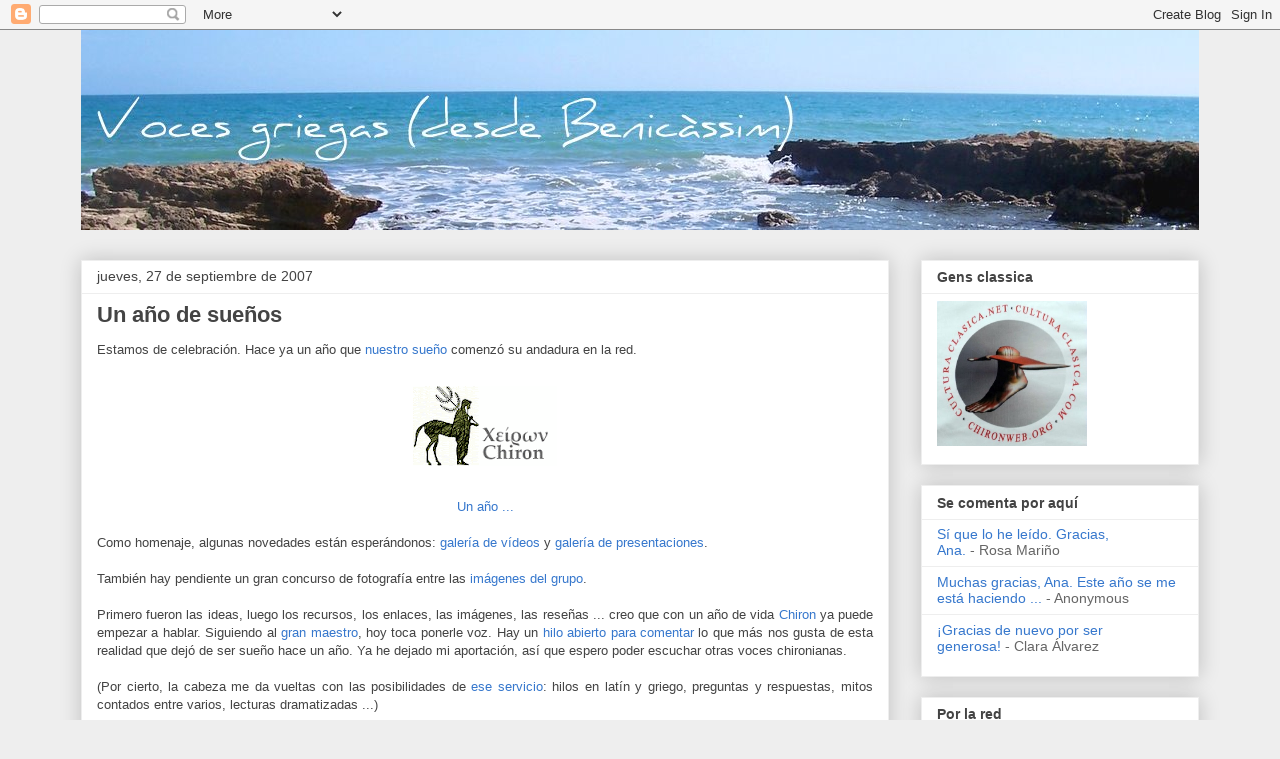

--- FILE ---
content_type: text/html; charset=UTF-8
request_url: https://voxgraeca.blogspot.com/2007/09/un-ao-de-sueos.html
body_size: 18403
content:
<!DOCTYPE html>
<html class='v2' dir='ltr' lang='es'>
<head>
<link href='https://www.blogger.com/static/v1/widgets/335934321-css_bundle_v2.css' rel='stylesheet' type='text/css'/>
<meta content='width=1100' name='viewport'/>
<meta content='text/html; charset=UTF-8' http-equiv='Content-Type'/>
<meta content='blogger' name='generator'/>
<link href='https://voxgraeca.blogspot.com/favicon.ico' rel='icon' type='image/x-icon'/>
<link href='http://voxgraeca.blogspot.com/2007/09/un-ao-de-sueos.html' rel='canonical'/>
<link rel="alternate" type="application/atom+xml" title="Voces griegas (desde Benicàssim) - Atom" href="https://voxgraeca.blogspot.com/feeds/posts/default" />
<link rel="alternate" type="application/rss+xml" title="Voces griegas (desde Benicàssim) - RSS" href="https://voxgraeca.blogspot.com/feeds/posts/default?alt=rss" />
<link rel="service.post" type="application/atom+xml" title="Voces griegas (desde Benicàssim) - Atom" href="https://www.blogger.com/feeds/1335831255748917553/posts/default" />

<link rel="alternate" type="application/atom+xml" title="Voces griegas (desde Benicàssim) - Atom" href="https://voxgraeca.blogspot.com/feeds/6408957599711206567/comments/default" />
<!--Can't find substitution for tag [blog.ieCssRetrofitLinks]-->
<link href='http://lh5.google.com/ana.ovando/RkxLpWLDluI/AAAAAAAAAIg/WmJBE82c-8Q/s144/logoynombre.gif' rel='image_src'/>
<meta content='http://voxgraeca.blogspot.com/2007/09/un-ao-de-sueos.html' property='og:url'/>
<meta content='Un año de sueños' property='og:title'/>
<meta content='Estamos de celebración. Hace ya un año que nuestro sueño  comenzó su andadura en la red. Un año ... Como homenaje, algunas novedades están e...' property='og:description'/>
<meta content='//lh5.google.com/ana.ovando/RkxLpWLDluI/AAAAAAAAAIg/WmJBE82c-8Q/w1200-h630-p-k-no-nu/logoynombre.gif' property='og:image'/>
<title>Voces griegas (desde Benicàssim): Un año de sueños</title>
<style id='page-skin-1' type='text/css'><!--
/*
-----------------------------------------------
Blogger Template Style
Name:     Awesome Inc.
Designer: Tina Chen
URL:      tinachen.org
----------------------------------------------- */
/* Content
----------------------------------------------- */
body {
font: normal normal 13px Arial, Tahoma, Helvetica, FreeSans, sans-serif;
color: #444444;
background: #eeeeee none repeat scroll top left;
}
html body .content-outer {
min-width: 0;
max-width: 100%;
width: 100%;
}
a:link {
text-decoration: none;
color: #3778cd;
}
a:visited {
text-decoration: none;
color: #4d469c;
}
a:hover {
text-decoration: underline;
color: #3778cd;
}
.body-fauxcolumn-outer .cap-top {
position: absolute;
z-index: 1;
height: 276px;
width: 100%;
background: transparent none repeat-x scroll top left;
_background-image: none;
}
/* Columns
----------------------------------------------- */
.content-inner {
padding: 0;
}
.header-inner .section {
margin: 0 16px;
}
.tabs-inner .section {
margin: 0 16px;
}
.main-inner {
padding-top: 30px;
}
.main-inner .column-center-inner,
.main-inner .column-left-inner,
.main-inner .column-right-inner {
padding: 0 5px;
}
*+html body .main-inner .column-center-inner {
margin-top: -30px;
}
#layout .main-inner .column-center-inner {
margin-top: 0;
}
/* Header
----------------------------------------------- */
.header-outer {
margin: 0 0 0 0;
background: transparent none repeat scroll 0 0;
}
.Header h1 {
font: normal bold 40px Arial, Tahoma, Helvetica, FreeSans, sans-serif;
color: #444444;
text-shadow: 0 0 -1px #000000;
}
.Header h1 a {
color: #444444;
}
.Header .description {
font: normal normal 14px Arial, Tahoma, Helvetica, FreeSans, sans-serif;
color: #444444;
}
.header-inner .Header .titlewrapper,
.header-inner .Header .descriptionwrapper {
padding-left: 0;
padding-right: 0;
margin-bottom: 0;
}
.header-inner .Header .titlewrapper {
padding-top: 22px;
}
/* Tabs
----------------------------------------------- */
.tabs-outer {
overflow: hidden;
position: relative;
background: #eeeeee url(//www.blogblog.com/1kt/awesomeinc/tabs_gradient_light.png) repeat scroll 0 0;
}
#layout .tabs-outer {
overflow: visible;
}
.tabs-cap-top, .tabs-cap-bottom {
position: absolute;
width: 100%;
border-top: 1px solid #999999;
}
.tabs-cap-bottom {
bottom: 0;
}
.tabs-inner .widget li a {
display: inline-block;
margin: 0;
padding: .6em 1.5em;
font: normal bold 14px Arial, Tahoma, Helvetica, FreeSans, sans-serif;
color: #444444;
border-top: 1px solid #999999;
border-bottom: 1px solid #999999;
border-left: 1px solid #999999;
height: 16px;
line-height: 16px;
}
.tabs-inner .widget li:last-child a {
border-right: 1px solid #999999;
}
.tabs-inner .widget li.selected a, .tabs-inner .widget li a:hover {
background: #666666 url(//www.blogblog.com/1kt/awesomeinc/tabs_gradient_light.png) repeat-x scroll 0 -100px;
color: #ffffff;
}
/* Headings
----------------------------------------------- */
h2 {
font: normal bold 14px Arial, Tahoma, Helvetica, FreeSans, sans-serif;
color: #444444;
}
/* Widgets
----------------------------------------------- */
.main-inner .section {
margin: 0 27px;
padding: 0;
}
.main-inner .column-left-outer,
.main-inner .column-right-outer {
margin-top: 0;
}
#layout .main-inner .column-left-outer,
#layout .main-inner .column-right-outer {
margin-top: 0;
}
.main-inner .column-left-inner,
.main-inner .column-right-inner {
background: transparent none repeat 0 0;
-moz-box-shadow: 0 0 0 rgba(0, 0, 0, .2);
-webkit-box-shadow: 0 0 0 rgba(0, 0, 0, .2);
-goog-ms-box-shadow: 0 0 0 rgba(0, 0, 0, .2);
box-shadow: 0 0 0 rgba(0, 0, 0, .2);
-moz-border-radius: 0;
-webkit-border-radius: 0;
-goog-ms-border-radius: 0;
border-radius: 0;
}
#layout .main-inner .column-left-inner,
#layout .main-inner .column-right-inner {
margin-top: 0;
}
.sidebar .widget {
font: normal normal 14px Arial, Tahoma, Helvetica, FreeSans, sans-serif;
color: #444444;
}
.sidebar .widget a:link {
color: #3778cd;
}
.sidebar .widget a:visited {
color: #4d469c;
}
.sidebar .widget a:hover {
color: #3778cd;
}
.sidebar .widget h2 {
text-shadow: 0 0 -1px #000000;
}
.main-inner .widget {
background-color: #ffffff;
border: 1px solid #eeeeee;
padding: 0 15px 15px;
margin: 20px -16px;
-moz-box-shadow: 0 0 20px rgba(0, 0, 0, .2);
-webkit-box-shadow: 0 0 20px rgba(0, 0, 0, .2);
-goog-ms-box-shadow: 0 0 20px rgba(0, 0, 0, .2);
box-shadow: 0 0 20px rgba(0, 0, 0, .2);
-moz-border-radius: 0;
-webkit-border-radius: 0;
-goog-ms-border-radius: 0;
border-radius: 0;
}
.main-inner .widget h2 {
margin: 0 -15px;
padding: .6em 15px .5em;
border-bottom: 1px solid transparent;
}
.footer-inner .widget h2 {
padding: 0 0 .4em;
border-bottom: 1px solid transparent;
}
.main-inner .widget h2 + div, .footer-inner .widget h2 + div {
border-top: 1px solid #eeeeee;
padding-top: 8px;
}
.main-inner .widget .widget-content {
margin: 0 -15px;
padding: 7px 15px 0;
}
.main-inner .widget ul, .main-inner .widget #ArchiveList ul.flat {
margin: -8px -15px 0;
padding: 0;
list-style: none;
}
.main-inner .widget #ArchiveList {
margin: -8px 0 0;
}
.main-inner .widget ul li, .main-inner .widget #ArchiveList ul.flat li {
padding: .5em 15px;
text-indent: 0;
color: #666666;
border-top: 1px solid #eeeeee;
border-bottom: 1px solid transparent;
}
.main-inner .widget #ArchiveList ul li {
padding-top: .25em;
padding-bottom: .25em;
}
.main-inner .widget ul li:first-child, .main-inner .widget #ArchiveList ul.flat li:first-child {
border-top: none;
}
.main-inner .widget ul li:last-child, .main-inner .widget #ArchiveList ul.flat li:last-child {
border-bottom: none;
}
.post-body {
position: relative;
}
.main-inner .widget .post-body ul {
padding: 0 2.5em;
margin: .5em 0;
list-style: disc;
}
.main-inner .widget .post-body ul li {
padding: 0.25em 0;
margin-bottom: .25em;
color: #444444;
border: none;
}
.footer-inner .widget ul {
padding: 0;
list-style: none;
}
.widget .zippy {
color: #666666;
}
/* Posts
----------------------------------------------- */
body .main-inner .Blog {
padding: 0;
margin-bottom: 1em;
background-color: transparent;
border: none;
-moz-box-shadow: 0 0 0 rgba(0, 0, 0, 0);
-webkit-box-shadow: 0 0 0 rgba(0, 0, 0, 0);
-goog-ms-box-shadow: 0 0 0 rgba(0, 0, 0, 0);
box-shadow: 0 0 0 rgba(0, 0, 0, 0);
}
.main-inner .section:last-child .Blog:last-child {
padding: 0;
margin-bottom: 1em;
}
.main-inner .widget h2.date-header {
margin: 0 -15px 1px;
padding: 0 0 0 0;
font: normal normal 14px Arial, Tahoma, Helvetica, FreeSans, sans-serif;
color: #444444;
background: transparent none no-repeat scroll top left;
border-top: 0 solid #eeeeee;
border-bottom: 1px solid transparent;
-moz-border-radius-topleft: 0;
-moz-border-radius-topright: 0;
-webkit-border-top-left-radius: 0;
-webkit-border-top-right-radius: 0;
border-top-left-radius: 0;
border-top-right-radius: 0;
position: static;
bottom: 100%;
right: 15px;
text-shadow: 0 0 -1px #000000;
}
.main-inner .widget h2.date-header span {
font: normal normal 14px Arial, Tahoma, Helvetica, FreeSans, sans-serif;
display: block;
padding: .5em 15px;
border-left: 0 solid #eeeeee;
border-right: 0 solid #eeeeee;
}
.date-outer {
position: relative;
margin: 30px 0 20px;
padding: 0 15px;
background-color: #ffffff;
border: 1px solid #eeeeee;
-moz-box-shadow: 0 0 20px rgba(0, 0, 0, .2);
-webkit-box-shadow: 0 0 20px rgba(0, 0, 0, .2);
-goog-ms-box-shadow: 0 0 20px rgba(0, 0, 0, .2);
box-shadow: 0 0 20px rgba(0, 0, 0, .2);
-moz-border-radius: 0;
-webkit-border-radius: 0;
-goog-ms-border-radius: 0;
border-radius: 0;
}
.date-outer:first-child {
margin-top: 0;
}
.date-outer:last-child {
margin-bottom: 20px;
-moz-border-radius-bottomleft: 0;
-moz-border-radius-bottomright: 0;
-webkit-border-bottom-left-radius: 0;
-webkit-border-bottom-right-radius: 0;
-goog-ms-border-bottom-left-radius: 0;
-goog-ms-border-bottom-right-radius: 0;
border-bottom-left-radius: 0;
border-bottom-right-radius: 0;
}
.date-posts {
margin: 0 -15px;
padding: 0 15px;
clear: both;
}
.post-outer, .inline-ad {
border-top: 1px solid #eeeeee;
margin: 0 -15px;
padding: 15px 15px;
}
.post-outer {
padding-bottom: 10px;
}
.post-outer:first-child {
padding-top: 0;
border-top: none;
}
.post-outer:last-child, .inline-ad:last-child {
border-bottom: none;
}
.post-body {
position: relative;
}
.post-body img {
padding: 8px;
background: transparent;
border: 1px solid transparent;
-moz-box-shadow: 0 0 0 rgba(0, 0, 0, .2);
-webkit-box-shadow: 0 0 0 rgba(0, 0, 0, .2);
box-shadow: 0 0 0 rgba(0, 0, 0, .2);
-moz-border-radius: 0;
-webkit-border-radius: 0;
border-radius: 0;
}
h3.post-title, h4 {
font: normal bold 22px Arial, Tahoma, Helvetica, FreeSans, sans-serif;
color: #444444;
}
h3.post-title a {
font: normal bold 22px Arial, Tahoma, Helvetica, FreeSans, sans-serif;
color: #444444;
}
h3.post-title a:hover {
color: #3778cd;
text-decoration: underline;
}
.post-header {
margin: 0 0 1em;
}
.post-body {
line-height: 1.4;
}
.post-outer h2 {
color: #444444;
}
.post-footer {
margin: 1.5em 0 0;
}
#blog-pager {
padding: 15px;
font-size: 120%;
background-color: #ffffff;
border: 1px solid #eeeeee;
-moz-box-shadow: 0 0 20px rgba(0, 0, 0, .2);
-webkit-box-shadow: 0 0 20px rgba(0, 0, 0, .2);
-goog-ms-box-shadow: 0 0 20px rgba(0, 0, 0, .2);
box-shadow: 0 0 20px rgba(0, 0, 0, .2);
-moz-border-radius: 0;
-webkit-border-radius: 0;
-goog-ms-border-radius: 0;
border-radius: 0;
-moz-border-radius-topleft: 0;
-moz-border-radius-topright: 0;
-webkit-border-top-left-radius: 0;
-webkit-border-top-right-radius: 0;
-goog-ms-border-top-left-radius: 0;
-goog-ms-border-top-right-radius: 0;
border-top-left-radius: 0;
border-top-right-radius-topright: 0;
margin-top: 1em;
}
.blog-feeds, .post-feeds {
margin: 1em 0;
text-align: center;
color: #444444;
}
.blog-feeds a, .post-feeds a {
color: #3778cd;
}
.blog-feeds a:visited, .post-feeds a:visited {
color: #4d469c;
}
.blog-feeds a:hover, .post-feeds a:hover {
color: #3778cd;
}
.post-outer .comments {
margin-top: 2em;
}
/* Comments
----------------------------------------------- */
.comments .comments-content .icon.blog-author {
background-repeat: no-repeat;
background-image: url([data-uri]);
}
.comments .comments-content .loadmore a {
border-top: 1px solid #999999;
border-bottom: 1px solid #999999;
}
.comments .continue {
border-top: 2px solid #999999;
}
/* Footer
----------------------------------------------- */
.footer-outer {
margin: -20px 0 -1px;
padding: 20px 0 0;
color: #444444;
overflow: hidden;
}
.footer-fauxborder-left {
border-top: 1px solid #eeeeee;
background: #ffffff none repeat scroll 0 0;
-moz-box-shadow: 0 0 20px rgba(0, 0, 0, .2);
-webkit-box-shadow: 0 0 20px rgba(0, 0, 0, .2);
-goog-ms-box-shadow: 0 0 20px rgba(0, 0, 0, .2);
box-shadow: 0 0 20px rgba(0, 0, 0, .2);
margin: 0 -20px;
}
/* Mobile
----------------------------------------------- */
body.mobile {
background-size: auto;
}
.mobile .body-fauxcolumn-outer {
background: transparent none repeat scroll top left;
}
*+html body.mobile .main-inner .column-center-inner {
margin-top: 0;
}
.mobile .main-inner .widget {
padding: 0 0 15px;
}
.mobile .main-inner .widget h2 + div,
.mobile .footer-inner .widget h2 + div {
border-top: none;
padding-top: 0;
}
.mobile .footer-inner .widget h2 {
padding: 0.5em 0;
border-bottom: none;
}
.mobile .main-inner .widget .widget-content {
margin: 0;
padding: 7px 0 0;
}
.mobile .main-inner .widget ul,
.mobile .main-inner .widget #ArchiveList ul.flat {
margin: 0 -15px 0;
}
.mobile .main-inner .widget h2.date-header {
right: 0;
}
.mobile .date-header span {
padding: 0.4em 0;
}
.mobile .date-outer:first-child {
margin-bottom: 0;
border: 1px solid #eeeeee;
-moz-border-radius-topleft: 0;
-moz-border-radius-topright: 0;
-webkit-border-top-left-radius: 0;
-webkit-border-top-right-radius: 0;
-goog-ms-border-top-left-radius: 0;
-goog-ms-border-top-right-radius: 0;
border-top-left-radius: 0;
border-top-right-radius: 0;
}
.mobile .date-outer {
border-color: #eeeeee;
border-width: 0 1px 1px;
}
.mobile .date-outer:last-child {
margin-bottom: 0;
}
.mobile .main-inner {
padding: 0;
}
.mobile .header-inner .section {
margin: 0;
}
.mobile .post-outer, .mobile .inline-ad {
padding: 5px 0;
}
.mobile .tabs-inner .section {
margin: 0 10px;
}
.mobile .main-inner .widget h2 {
margin: 0;
padding: 0;
}
.mobile .main-inner .widget h2.date-header span {
padding: 0;
}
.mobile .main-inner .widget .widget-content {
margin: 0;
padding: 7px 0 0;
}
.mobile #blog-pager {
border: 1px solid transparent;
background: #ffffff none repeat scroll 0 0;
}
.mobile .main-inner .column-left-inner,
.mobile .main-inner .column-right-inner {
background: transparent none repeat 0 0;
-moz-box-shadow: none;
-webkit-box-shadow: none;
-goog-ms-box-shadow: none;
box-shadow: none;
}
.mobile .date-posts {
margin: 0;
padding: 0;
}
.mobile .footer-fauxborder-left {
margin: 0;
border-top: inherit;
}
.mobile .main-inner .section:last-child .Blog:last-child {
margin-bottom: 0;
}
.mobile-index-contents {
color: #444444;
}
.mobile .mobile-link-button {
background: #3778cd url(//www.blogblog.com/1kt/awesomeinc/tabs_gradient_light.png) repeat scroll 0 0;
}
.mobile-link-button a:link, .mobile-link-button a:visited {
color: #ffffff;
}
.mobile .tabs-inner .PageList .widget-content {
background: transparent;
border-top: 1px solid;
border-color: #999999;
color: #444444;
}
.mobile .tabs-inner .PageList .widget-content .pagelist-arrow {
border-left: 1px solid #999999;
}

--></style>
<style id='template-skin-1' type='text/css'><!--
body {
min-width: 1150px;
}
.content-outer, .content-fauxcolumn-outer, .region-inner {
min-width: 1150px;
max-width: 1150px;
_width: 1150px;
}
.main-inner .columns {
padding-left: 0;
padding-right: 310px;
}
.main-inner .fauxcolumn-center-outer {
left: 0;
right: 310px;
/* IE6 does not respect left and right together */
_width: expression(this.parentNode.offsetWidth -
parseInt("0") -
parseInt("310px") + 'px');
}
.main-inner .fauxcolumn-left-outer {
width: 0;
}
.main-inner .fauxcolumn-right-outer {
width: 310px;
}
.main-inner .column-left-outer {
width: 0;
right: 100%;
margin-left: -0;
}
.main-inner .column-right-outer {
width: 310px;
margin-right: -310px;
}
#layout {
min-width: 0;
}
#layout .content-outer {
min-width: 0;
width: 800px;
}
#layout .region-inner {
min-width: 0;
width: auto;
}
body#layout div.add_widget {
padding: 8px;
}
body#layout div.add_widget a {
margin-left: 32px;
}
--></style>
<link href='https://www.blogger.com/dyn-css/authorization.css?targetBlogID=1335831255748917553&amp;zx=ffa5e4e3-aba2-4696-9261-dfc80e1f2ff2' media='none' onload='if(media!=&#39;all&#39;)media=&#39;all&#39;' rel='stylesheet'/><noscript><link href='https://www.blogger.com/dyn-css/authorization.css?targetBlogID=1335831255748917553&amp;zx=ffa5e4e3-aba2-4696-9261-dfc80e1f2ff2' rel='stylesheet'/></noscript>
<meta name='google-adsense-platform-account' content='ca-host-pub-1556223355139109'/>
<meta name='google-adsense-platform-domain' content='blogspot.com'/>

</head>
<body class='loading variant-light'>
<div class='navbar section' id='navbar' name='Barra de navegación'><div class='widget Navbar' data-version='1' id='Navbar1'><script type="text/javascript">
    function setAttributeOnload(object, attribute, val) {
      if(window.addEventListener) {
        window.addEventListener('load',
          function(){ object[attribute] = val; }, false);
      } else {
        window.attachEvent('onload', function(){ object[attribute] = val; });
      }
    }
  </script>
<div id="navbar-iframe-container"></div>
<script type="text/javascript" src="https://apis.google.com/js/platform.js"></script>
<script type="text/javascript">
      gapi.load("gapi.iframes:gapi.iframes.style.bubble", function() {
        if (gapi.iframes && gapi.iframes.getContext) {
          gapi.iframes.getContext().openChild({
              url: 'https://www.blogger.com/navbar/1335831255748917553?po\x3d6408957599711206567\x26origin\x3dhttps://voxgraeca.blogspot.com',
              where: document.getElementById("navbar-iframe-container"),
              id: "navbar-iframe"
          });
        }
      });
    </script><script type="text/javascript">
(function() {
var script = document.createElement('script');
script.type = 'text/javascript';
script.src = '//pagead2.googlesyndication.com/pagead/js/google_top_exp.js';
var head = document.getElementsByTagName('head')[0];
if (head) {
head.appendChild(script);
}})();
</script>
</div></div>
<div class='body-fauxcolumns'>
<div class='fauxcolumn-outer body-fauxcolumn-outer'>
<div class='cap-top'>
<div class='cap-left'></div>
<div class='cap-right'></div>
</div>
<div class='fauxborder-left'>
<div class='fauxborder-right'></div>
<div class='fauxcolumn-inner'>
</div>
</div>
<div class='cap-bottom'>
<div class='cap-left'></div>
<div class='cap-right'></div>
</div>
</div>
</div>
<div class='content'>
<div class='content-fauxcolumns'>
<div class='fauxcolumn-outer content-fauxcolumn-outer'>
<div class='cap-top'>
<div class='cap-left'></div>
<div class='cap-right'></div>
</div>
<div class='fauxborder-left'>
<div class='fauxborder-right'></div>
<div class='fauxcolumn-inner'>
</div>
</div>
<div class='cap-bottom'>
<div class='cap-left'></div>
<div class='cap-right'></div>
</div>
</div>
</div>
<div class='content-outer'>
<div class='content-cap-top cap-top'>
<div class='cap-left'></div>
<div class='cap-right'></div>
</div>
<div class='fauxborder-left content-fauxborder-left'>
<div class='fauxborder-right content-fauxborder-right'></div>
<div class='content-inner'>
<header>
<div class='header-outer'>
<div class='header-cap-top cap-top'>
<div class='cap-left'></div>
<div class='cap-right'></div>
</div>
<div class='fauxborder-left header-fauxborder-left'>
<div class='fauxborder-right header-fauxborder-right'></div>
<div class='region-inner header-inner'>
<div class='header section' id='header' name='Cabecera'><div class='widget Header' data-version='1' id='Header1'>
<div id='header-inner'>
<a href='https://voxgraeca.blogspot.com/' style='display: block'>
<img alt='Voces griegas (desde Benicàssim)' height='200px; ' id='Header1_headerimg' src='https://blogger.googleusercontent.com/img/b/R29vZ2xl/AVvXsEgMYvhmgUSycOWcmziNE6aHqn832nVAOHjuYrq4l2mlJL9W-wAS7jkziYqds2w-BByEh99KqbzOSxhAthoKRfpykehqoSGSynvI39V9WzfhFP4KBJoY-QcE7oYVc8-73v00TT44yqZTo9k/s1600-r/afros.jpg' style='display: block' width='1253px; '/>
</a>
</div>
</div></div>
</div>
</div>
<div class='header-cap-bottom cap-bottom'>
<div class='cap-left'></div>
<div class='cap-right'></div>
</div>
</div>
</header>
<div class='tabs-outer'>
<div class='tabs-cap-top cap-top'>
<div class='cap-left'></div>
<div class='cap-right'></div>
</div>
<div class='fauxborder-left tabs-fauxborder-left'>
<div class='fauxborder-right tabs-fauxborder-right'></div>
<div class='region-inner tabs-inner'>
<div class='tabs section' id='crosscol' name='Multicolumnas'><div class='widget HTML' data-version='1' id='HTML6'>
<h2 class='title'>Pensamientos</h2>
<div class='widget-content'>
<script type='text/javascript'> 
var display = 'random' </script><script type="text/javascript" src="//widgets.bestmoodle.net/scripts/greekproverbday.js"></script>
</div>
<div class='clear'></div>
</div></div>
<div class='tabs no-items section' id='crosscol-overflow' name='Cross-Column 2'></div>
</div>
</div>
<div class='tabs-cap-bottom cap-bottom'>
<div class='cap-left'></div>
<div class='cap-right'></div>
</div>
</div>
<div class='main-outer'>
<div class='main-cap-top cap-top'>
<div class='cap-left'></div>
<div class='cap-right'></div>
</div>
<div class='fauxborder-left main-fauxborder-left'>
<div class='fauxborder-right main-fauxborder-right'></div>
<div class='region-inner main-inner'>
<div class='columns fauxcolumns'>
<div class='fauxcolumn-outer fauxcolumn-center-outer'>
<div class='cap-top'>
<div class='cap-left'></div>
<div class='cap-right'></div>
</div>
<div class='fauxborder-left'>
<div class='fauxborder-right'></div>
<div class='fauxcolumn-inner'>
</div>
</div>
<div class='cap-bottom'>
<div class='cap-left'></div>
<div class='cap-right'></div>
</div>
</div>
<div class='fauxcolumn-outer fauxcolumn-left-outer'>
<div class='cap-top'>
<div class='cap-left'></div>
<div class='cap-right'></div>
</div>
<div class='fauxborder-left'>
<div class='fauxborder-right'></div>
<div class='fauxcolumn-inner'>
</div>
</div>
<div class='cap-bottom'>
<div class='cap-left'></div>
<div class='cap-right'></div>
</div>
</div>
<div class='fauxcolumn-outer fauxcolumn-right-outer'>
<div class='cap-top'>
<div class='cap-left'></div>
<div class='cap-right'></div>
</div>
<div class='fauxborder-left'>
<div class='fauxborder-right'></div>
<div class='fauxcolumn-inner'>
</div>
</div>
<div class='cap-bottom'>
<div class='cap-left'></div>
<div class='cap-right'></div>
</div>
</div>
<!-- corrects IE6 width calculation -->
<div class='columns-inner'>
<div class='column-center-outer'>
<div class='column-center-inner'>
<div class='main section' id='main' name='Principal'><div class='widget Blog' data-version='1' id='Blog1'>
<div class='blog-posts hfeed'>

          <div class="date-outer">
        
<h2 class='date-header'><span>jueves, 27 de septiembre de 2007</span></h2>

          <div class="date-posts">
        
<div class='post-outer'>
<div class='post hentry uncustomized-post-template' itemprop='blogPost' itemscope='itemscope' itemtype='http://schema.org/BlogPosting'>
<meta content='http://lh5.google.com/ana.ovando/RkxLpWLDluI/AAAAAAAAAIg/WmJBE82c-8Q/s144/logoynombre.gif' itemprop='image_url'/>
<meta content='1335831255748917553' itemprop='blogId'/>
<meta content='6408957599711206567' itemprop='postId'/>
<a name='6408957599711206567'></a>
<h3 class='post-title entry-title' itemprop='name'>
Un año de sueños
</h3>
<div class='post-header'>
<div class='post-header-line-1'></div>
</div>
<div class='post-body entry-content' id='post-body-6408957599711206567' itemprop='description articleBody'>
<div style="text-align: justify;">Estamos de celebración. Hace ya un año que <a href="http://www.chironweb.org/">nuestro sueño</a> comenzó su andadura en la red.<br /><br /><div style="text-align: center;"><a href="//picasaweb.google.com/ana.ovando/VocesGriegasDesdeBenicSsim/photo?authkey=fX_3mf19vEs#5065506854583637730"><img src="//lh5.google.com/ana.ovando/RkxLpWLDluI/AAAAAAAAAIg/WmJBE82c-8Q/s144/logoynombre.gif"></a><br /><br /><a href="http://voxgraeca.blogspot.com/search/label/chiron">Un año ...<br /></a></div><br />Como homenaje, algunas novedades están esperándonos: <a href="//www.youtube.com/group/chiron">galería de vídeos</a> y <a href="http://www.slideshare.net/group/chiron">galería de presentaciones</a>.<br /><br />También hay pendiente un gran concurso de fotografía entre las <a href="http://www.flickr.com/groups/chiron/">imágenes del grupo</a>.<br /><br />Primero fueron las ideas, luego los recursos, los enlaces, las imágenes, las reseñas ... creo que con un año de vida <a href="http://www.chironweb.org">Chiron </a>ya puede empezar a hablar. Siguiendo al <a href="http://www.extremaduraclasica.com/bitacora/">gran maestro</a>, hoy toca ponerle voz. Hay un <a href="http://www.chinswing.com/pages/discussion.aspx?id=3535bbbd-22a3-4630-a161-a339aea65851">hilo abierto para comentar</a> lo que más nos gusta de esta realidad que dejó de ser sueño hace un año. Ya he dejado mi aportación, así que espero poder escuchar otras voces chironianas.<br /><br />(Por cierto, la cabeza me da vueltas con las posibilidades de <a href="http://www.chinswing.com/">ese servicio</a>:  hilos en latín y griego, preguntas y respuestas, mitos contados entre varios, lecturas dramatizadas ...)<br /><br /><div style="text-align: center;"><span style="font-size:130%;"><span style="font-weight: bold;">FELICIDADES A TODOS<br /></span></span></div></div>
<div style='clear: both;'></div>
</div>
<div class='post-footer'>
<div class='post-footer-line post-footer-line-1'>
<span class='post-author vcard'>
Escrito por
<span class='fn' itemprop='author' itemscope='itemscope' itemtype='http://schema.org/Person'>
<meta content='https://www.blogger.com/profile/14028353910280175134' itemprop='url'/>
<a class='g-profile' href='https://www.blogger.com/profile/14028353910280175134' rel='author' title='author profile'>
<span itemprop='name'>Ana Ovando</span>
</a>
</span>
</span>
<span class='post-timestamp'>
a las
<meta content='http://voxgraeca.blogspot.com/2007/09/un-ao-de-sueos.html' itemprop='url'/>
<a class='timestamp-link' href='https://voxgraeca.blogspot.com/2007/09/un-ao-de-sueos.html' rel='bookmark' title='permanent link'><abbr class='published' itemprop='datePublished' title='2007-09-27T00:07:00+02:00'>00:07</abbr></a>
</span>
<span class='post-comment-link'>
</span>
<span class='post-icons'>
<span class='item-control blog-admin pid-711998597'>
<a href='https://www.blogger.com/post-edit.g?blogID=1335831255748917553&postID=6408957599711206567&from=pencil' title='Editar entrada'>
<img alt='' class='icon-action' height='18' src='https://resources.blogblog.com/img/icon18_edit_allbkg.gif' width='18'/>
</a>
</span>
</span>
<div class='post-share-buttons goog-inline-block'>
<a class='goog-inline-block share-button sb-email' href='https://www.blogger.com/share-post.g?blogID=1335831255748917553&postID=6408957599711206567&target=email' target='_blank' title='Enviar por correo electrónico'><span class='share-button-link-text'>Enviar por correo electrónico</span></a><a class='goog-inline-block share-button sb-blog' href='https://www.blogger.com/share-post.g?blogID=1335831255748917553&postID=6408957599711206567&target=blog' onclick='window.open(this.href, "_blank", "height=270,width=475"); return false;' target='_blank' title='Escribe un blog'><span class='share-button-link-text'>Escribe un blog</span></a><a class='goog-inline-block share-button sb-twitter' href='https://www.blogger.com/share-post.g?blogID=1335831255748917553&postID=6408957599711206567&target=twitter' target='_blank' title='Compartir en X'><span class='share-button-link-text'>Compartir en X</span></a><a class='goog-inline-block share-button sb-facebook' href='https://www.blogger.com/share-post.g?blogID=1335831255748917553&postID=6408957599711206567&target=facebook' onclick='window.open(this.href, "_blank", "height=430,width=640"); return false;' target='_blank' title='Compartir con Facebook'><span class='share-button-link-text'>Compartir con Facebook</span></a><a class='goog-inline-block share-button sb-pinterest' href='https://www.blogger.com/share-post.g?blogID=1335831255748917553&postID=6408957599711206567&target=pinterest' target='_blank' title='Compartir en Pinterest'><span class='share-button-link-text'>Compartir en Pinterest</span></a>
</div>
</div>
<div class='post-footer-line post-footer-line-2'>
<span class='post-labels'>
Etiquetas:
<a href='https://voxgraeca.blogspot.com/search/label/cabanillas' rel='tag'>cabanillas</a>,
<a href='https://voxgraeca.blogspot.com/search/label/chiron' rel='tag'>chiron</a>,
<a href='https://voxgraeca.blogspot.com/search/label/TIC' rel='tag'>TIC</a>,
<a href='https://voxgraeca.blogspot.com/search/label/web%202.0' rel='tag'>web 2.0</a>
</span>
</div>
<div class='post-footer-line post-footer-line-3'>
<span class='post-location'>
</span>
</div>
</div>
</div>
<div class='comments' id='comments'>
<a name='comments'></a>
<h4>15 comentarios:</h4>
<div id='Blog1_comments-block-wrapper'>
<dl class='avatar-comment-indent' id='comments-block'>
<dt class='comment-author ' id='c4274909947111702417'>
<a name='c4274909947111702417'></a>
<div class="avatar-image-container avatar-stock"><span dir="ltr"><a href="https://www.blogger.com/profile/10121837196853962282" target="" rel="nofollow" onclick="" class="avatar-hovercard" id="av-4274909947111702417-10121837196853962282"><img src="//www.blogger.com/img/blogger_logo_round_35.png" width="35" height="35" alt="" title="sgiralt">

</a></span></div>
<a href='https://www.blogger.com/profile/10121837196853962282' rel='nofollow'>sgiralt</a>
dijo...
</dt>
<dd class='comment-body' id='Blog1_cmt-4274909947111702417'>
<p>
Gràcies i enhorabona igualment.
</p>
</dd>
<dd class='comment-footer'>
<span class='comment-timestamp'>
<a href='https://voxgraeca.blogspot.com/2007/09/un-ao-de-sueos.html?showComment=1190848740000#c4274909947111702417' title='comment permalink'>
27 septiembre, 2007 01:19
</a>
<span class='item-control blog-admin pid-993793557'>
<a class='comment-delete' href='https://www.blogger.com/comment/delete/1335831255748917553/4274909947111702417' title='Eliminar comentario'>
<img src='https://resources.blogblog.com/img/icon_delete13.gif'/>
</a>
</span>
</span>
</dd>
<dt class='comment-author ' id='c6232320138628450820'>
<a name='c6232320138628450820'></a>
<div class="avatar-image-container vcard"><span dir="ltr"><a href="https://www.blogger.com/profile/01261047060247861460" target="" rel="nofollow" onclick="" class="avatar-hovercard" id="av-6232320138628450820-01261047060247861460"><img src="https://resources.blogblog.com/img/blank.gif" width="35" height="35" class="delayLoad" style="display: none;" longdesc="//blogger.googleusercontent.com/img/b/R29vZ2xl/AVvXsEgSJyj2vAAu3Ldx6LIXfuGqjJGk-bKizGTj3eHDx0bMFdgOwXWF2SUuLwi1AEIye4CV2a6AX19xLa8OL-R5rFh_Ej-ZIpumpxVptMjVb_N1lyDeYYdIJGL1Ra74TN7NBFk/s45-c/e03eb378-434b-4020-9c1a-4baa2b139e0c.jpg" alt="" title="Luis Incl&aacute;n Garc&iacute;a-Rob&eacute;s">

<noscript><img src="//blogger.googleusercontent.com/img/b/R29vZ2xl/AVvXsEgSJyj2vAAu3Ldx6LIXfuGqjJGk-bKizGTj3eHDx0bMFdgOwXWF2SUuLwi1AEIye4CV2a6AX19xLa8OL-R5rFh_Ej-ZIpumpxVptMjVb_N1lyDeYYdIJGL1Ra74TN7NBFk/s45-c/e03eb378-434b-4020-9c1a-4baa2b139e0c.jpg" width="35" height="35" class="photo" alt=""></noscript></a></span></div>
<a href='https://www.blogger.com/profile/01261047060247861460' rel='nofollow'>Luis Inclán García-Robés</a>
dijo...
</dt>
<dd class='comment-body' id='Blog1_cmt-6232320138628450820'>
<p>
Gracias por todo, Ana.<BR/>El sueño compartido es ya una realidad con solera. Ahora, a seguir.<BR/>Enhorabuena y hasta pronto.<BR/>Luis.
</p>
</dd>
<dd class='comment-footer'>
<span class='comment-timestamp'>
<a href='https://voxgraeca.blogspot.com/2007/09/un-ao-de-sueos.html?showComment=1190875500000#c6232320138628450820' title='comment permalink'>
27 septiembre, 2007 08:45
</a>
<span class='item-control blog-admin pid-1972304490'>
<a class='comment-delete' href='https://www.blogger.com/comment/delete/1335831255748917553/6232320138628450820' title='Eliminar comentario'>
<img src='https://resources.blogblog.com/img/icon_delete13.gif'/>
</a>
</span>
</span>
</dd>
<dt class='comment-author ' id='c1912591398329014644'>
<a name='c1912591398329014644'></a>
<div class="avatar-image-container vcard"><span dir="ltr"><a href="https://www.blogger.com/profile/03395130719600114608" target="" rel="nofollow" onclick="" class="avatar-hovercard" id="av-1912591398329014644-03395130719600114608"><img src="https://resources.blogblog.com/img/blank.gif" width="35" height="35" class="delayLoad" style="display: none;" longdesc="//3.bp.blogspot.com/_s3YVxXlZ5mw/SawUYZL3-hI/AAAAAAAAAnI/8yaPO_qPUWY/S45-s35/mercurio_ourense.jpg" alt="" title="&Aacute;lvaro P. Vilari&ntilde;o">

<noscript><img src="//3.bp.blogspot.com/_s3YVxXlZ5mw/SawUYZL3-hI/AAAAAAAAAnI/8yaPO_qPUWY/S45-s35/mercurio_ourense.jpg" width="35" height="35" class="photo" alt=""></noscript></a></span></div>
<a href='https://www.blogger.com/profile/03395130719600114608' rel='nofollow'>Álvaro P. Vilariño</a>
dijo...
</dt>
<dd class='comment-body' id='Blog1_cmt-1912591398329014644'>
<p>
Felicidades Ana, intentaremos no perder el rumbo de esas voces griegas que nos guían en el laberinto en el que se ha convertido esta singladura de un bárbaro magister desde la brumosa Gallaecia...
</p>
</dd>
<dd class='comment-footer'>
<span class='comment-timestamp'>
<a href='https://voxgraeca.blogspot.com/2007/09/un-ao-de-sueos.html?showComment=1190878260000#c1912591398329014644' title='comment permalink'>
27 septiembre, 2007 09:31
</a>
<span class='item-control blog-admin pid-1278000906'>
<a class='comment-delete' href='https://www.blogger.com/comment/delete/1335831255748917553/1912591398329014644' title='Eliminar comentario'>
<img src='https://resources.blogblog.com/img/icon_delete13.gif'/>
</a>
</span>
</span>
</dd>
<dt class='comment-author ' id='c3135947346299829063'>
<a name='c3135947346299829063'></a>
<div class="avatar-image-container avatar-stock"><span dir="ltr"><img src="//resources.blogblog.com/img/blank.gif" width="35" height="35" alt="" title="An&oacute;nimo">

</span></div>
Anónimo
dijo...
</dt>
<dd class='comment-body' id='Blog1_cmt-3135947346299829063'>
<p>
Felicitats a tots! I per molts anys!
</p>
</dd>
<dd class='comment-footer'>
<span class='comment-timestamp'>
<a href='https://voxgraeca.blogspot.com/2007/09/un-ao-de-sueos.html?showComment=1190885760000#c3135947346299829063' title='comment permalink'>
27 septiembre, 2007 11:36
</a>
<span class='item-control blog-admin pid-1573357276'>
<a class='comment-delete' href='https://www.blogger.com/comment/delete/1335831255748917553/3135947346299829063' title='Eliminar comentario'>
<img src='https://resources.blogblog.com/img/icon_delete13.gif'/>
</a>
</span>
</span>
</dd>
<dt class='comment-author ' id='c2999212749286190211'>
<a name='c2999212749286190211'></a>
<div class="avatar-image-container avatar-stock"><span dir="ltr"><a href="https://www.blogger.com/profile/07050392397247040806" target="" rel="nofollow" onclick="" class="avatar-hovercard" id="av-2999212749286190211-07050392397247040806"><img src="//www.blogger.com/img/blogger_logo_round_35.png" width="35" height="35" alt="" title="Fernando Lillo">

</a></span></div>
<a href='https://www.blogger.com/profile/07050392397247040806' rel='nofollow'>Fernando Lillo</a>
dijo...
</dt>
<dd class='comment-body' id='Blog1_cmt-2999212749286190211'>
<p>
Un año de web 2.0, que es un siglo en el tiempo de los mortales. Miles de ideas para poner en práctica y, por fin, un lugar donde colaborar entre todos y saber que con tanto entusiasmo las clásicas seguirán viviendo. Muy interesantes las nuevas secciones de videos y presentaciones que contienen materiales muy útiles. Felicidades a todos.
</p>
</dd>
<dd class='comment-footer'>
<span class='comment-timestamp'>
<a href='https://voxgraeca.blogspot.com/2007/09/un-ao-de-sueos.html?showComment=1190887380000#c2999212749286190211' title='comment permalink'>
27 septiembre, 2007 12:03
</a>
<span class='item-control blog-admin pid-1996153644'>
<a class='comment-delete' href='https://www.blogger.com/comment/delete/1335831255748917553/2999212749286190211' title='Eliminar comentario'>
<img src='https://resources.blogblog.com/img/icon_delete13.gif'/>
</a>
</span>
</span>
</dd>
<dt class='comment-author ' id='c2075504239552412978'>
<a name='c2075504239552412978'></a>
<div class="avatar-image-container avatar-stock"><span dir="ltr"><img src="//resources.blogblog.com/img/blank.gif" width="35" height="35" alt="" title="An&oacute;nimo">

</span></div>
Anónimo
dijo...
</dt>
<dd class='comment-body' id='Blog1_cmt-2075504239552412978'>
<p>
Ana ya tenemos blog: http://www.quehayenelojodelhuracan.blogspot.com/
</p>
</dd>
<dd class='comment-footer'>
<span class='comment-timestamp'>
<a href='https://voxgraeca.blogspot.com/2007/09/un-ao-de-sueos.html?showComment=1190905860000#c2075504239552412978' title='comment permalink'>
27 septiembre, 2007 17:11
</a>
<span class='item-control blog-admin pid-1573357276'>
<a class='comment-delete' href='https://www.blogger.com/comment/delete/1335831255748917553/2075504239552412978' title='Eliminar comentario'>
<img src='https://resources.blogblog.com/img/icon_delete13.gif'/>
</a>
</span>
</span>
</dd>
<dt class='comment-author ' id='c4029269058451245965'>
<a name='c4029269058451245965'></a>
<div class="avatar-image-container vcard"><span dir="ltr"><a href="https://www.blogger.com/profile/11677278541230360164" target="" rel="nofollow" onclick="" class="avatar-hovercard" id="av-4029269058451245965-11677278541230360164"><img src="https://resources.blogblog.com/img/blank.gif" width="35" height="35" class="delayLoad" style="display: none;" longdesc="//blogger.googleusercontent.com/img/b/R29vZ2xl/AVvXsEgeg_JIzI6bL6eDr-kbvf_Hu7tJv1eN4SL-ukZASHNUldo8pSYA_ay7hHyeqodxzaG7QjWtIuyOKN3tgm3wN2vuCoIme39u6XfUJfPslfBHAPUgvEurrl45G8gZijo23Ro/s45-c/untitled.bmp" alt="" title="Charo Marco">

<noscript><img src="//blogger.googleusercontent.com/img/b/R29vZ2xl/AVvXsEgeg_JIzI6bL6eDr-kbvf_Hu7tJv1eN4SL-ukZASHNUldo8pSYA_ay7hHyeqodxzaG7QjWtIuyOKN3tgm3wN2vuCoIme39u6XfUJfPslfBHAPUgvEurrl45G8gZijo23Ro/s45-c/untitled.bmp" width="35" height="35" class="photo" alt=""></noscript></a></span></div>
<a href='https://www.blogger.com/profile/11677278541230360164' rel='nofollow'>Charo Marco</a>
dijo...
</dt>
<dd class='comment-body' id='Blog1_cmt-4029269058451245965'>
<p>
Gracias a todos por hacer este sueño realidad.<BR/><BR/>Besos
</p>
</dd>
<dd class='comment-footer'>
<span class='comment-timestamp'>
<a href='https://voxgraeca.blogspot.com/2007/09/un-ao-de-sueos.html?showComment=1190914380000#c4029269058451245965' title='comment permalink'>
27 septiembre, 2007 19:33
</a>
<span class='item-control blog-admin pid-802420478'>
<a class='comment-delete' href='https://www.blogger.com/comment/delete/1335831255748917553/4029269058451245965' title='Eliminar comentario'>
<img src='https://resources.blogblog.com/img/icon_delete13.gif'/>
</a>
</span>
</span>
</dd>
<dt class='comment-author ' id='c5479971273341892515'>
<a name='c5479971273341892515'></a>
<div class="avatar-image-container avatar-stock"><span dir="ltr"><a href="https://www.blogger.com/profile/05315529871356605434" target="" rel="nofollow" onclick="" class="avatar-hovercard" id="av-5479971273341892515-05315529871356605434"><img src="//www.blogger.com/img/blogger_logo_round_35.png" width="35" height="35" alt="" title="caludio eliano">

</a></span></div>
<a href='https://www.blogger.com/profile/05315529871356605434' rel='nofollow'>caludio eliano</a>
dijo...
</dt>
<dd class='comment-body' id='Blog1_cmt-5479971273341892515'>
<p>
En primer lugar, FELICIDADES. Qué cumpláis (cumplamos) muchos más. Menuda envidia provocamos en otros colectivos, si esos, los que nos auguraban una futuro nefasto. &#161;Cómo les fastidia ver lo vivos, jóvenes, guapos y listos que  estamos los clásicos!<BR/>AHHH! INTERESANTÍSIMO el hilo de conversaciones, pero que muy interesante ( he de comprarme un micro, por ahora solo puedo poner notas).
</p>
</dd>
<dd class='comment-footer'>
<span class='comment-timestamp'>
<a href='https://voxgraeca.blogspot.com/2007/09/un-ao-de-sueos.html?showComment=1190964780000#c5479971273341892515' title='comment permalink'>
28 septiembre, 2007 09:33
</a>
<span class='item-control blog-admin pid-1260746394'>
<a class='comment-delete' href='https://www.blogger.com/comment/delete/1335831255748917553/5479971273341892515' title='Eliminar comentario'>
<img src='https://resources.blogblog.com/img/icon_delete13.gif'/>
</a>
</span>
</span>
</dd>
<dt class='comment-author ' id='c8169348238346884617'>
<a name='c8169348238346884617'></a>
<div class="avatar-image-container vcard"><span dir="ltr"><a href="https://www.blogger.com/profile/13156537831549967196" target="" rel="nofollow" onclick="" class="avatar-hovercard" id="av-8169348238346884617-13156537831549967196"><img src="https://resources.blogblog.com/img/blank.gif" width="35" height="35" class="delayLoad" style="display: none;" longdesc="//blogger.googleusercontent.com/img/b/R29vZ2xl/AVvXsEjfhmp4MCL7MpEcYiM07xkcFIPIQYkhRRNdt3JzBHTRRoauIG0ldj93tOKh12WxfLXUbLMgCmxq8IxizS7DhhbAjp1wcdSWK9zgp35SZsL_GLQAxspnpUaVXhQovWY6tA/s45-c/egoolot.jpg" alt="" title="sergi">

<noscript><img src="//blogger.googleusercontent.com/img/b/R29vZ2xl/AVvXsEjfhmp4MCL7MpEcYiM07xkcFIPIQYkhRRNdt3JzBHTRRoauIG0ldj93tOKh12WxfLXUbLMgCmxq8IxizS7DhhbAjp1wcdSWK9zgp35SZsL_GLQAxspnpUaVXhQovWY6tA/s45-c/egoolot.jpg" width="35" height="35" class="photo" alt=""></noscript></a></span></div>
<a href='https://www.blogger.com/profile/13156537831549967196' rel='nofollow'>sergi</a>
dijo...
</dt>
<dd class='comment-body' id='Blog1_cmt-8169348238346884617'>
<p>
Ana, sempre la primera! A les 00,07!!!<BR/>Bé, és un més dels teus secrets (bé, supose que no ho serà tant) que fan de tu la magistra optima de la xarxa.<BR/>Felicitats a tots i endavant!
</p>
</dd>
<dd class='comment-footer'>
<span class='comment-timestamp'>
<a href='https://voxgraeca.blogspot.com/2007/09/un-ao-de-sueos.html?showComment=1190966940000#c8169348238346884617' title='comment permalink'>
28 septiembre, 2007 10:09
</a>
<span class='item-control blog-admin pid-1033611535'>
<a class='comment-delete' href='https://www.blogger.com/comment/delete/1335831255748917553/8169348238346884617' title='Eliminar comentario'>
<img src='https://resources.blogblog.com/img/icon_delete13.gif'/>
</a>
</span>
</span>
</dd>
<dt class='comment-author ' id='c4055243505724528389'>
<a name='c4055243505724528389'></a>
<div class="avatar-image-container avatar-stock"><span dir="ltr"><a href="https://www.blogger.com/profile/09928969336789228348" target="" rel="nofollow" onclick="" class="avatar-hovercard" id="av-4055243505724528389-09928969336789228348"><img src="//www.blogger.com/img/blogger_logo_round_35.png" width="35" height="35" alt="" title="Susana">

</a></span></div>
<a href='https://www.blogger.com/profile/09928969336789228348' rel='nofollow'>Susana</a>
dijo...
</dt>
<dd class='comment-body' id='Blog1_cmt-4055243505724528389'>
<p>
Enhorabona i moltes gràcies per Chiron.
</p>
</dd>
<dd class='comment-footer'>
<span class='comment-timestamp'>
<a href='https://voxgraeca.blogspot.com/2007/09/un-ao-de-sueos.html?showComment=1190982060000#c4055243505724528389' title='comment permalink'>
28 septiembre, 2007 14:21
</a>
<span class='item-control blog-admin pid-1651063571'>
<a class='comment-delete' href='https://www.blogger.com/comment/delete/1335831255748917553/4055243505724528389' title='Eliminar comentario'>
<img src='https://resources.blogblog.com/img/icon_delete13.gif'/>
</a>
</span>
</span>
</dd>
<dt class='comment-author ' id='c4985032313872396412'>
<a name='c4985032313872396412'></a>
<div class="avatar-image-container vcard"><span dir="ltr"><a href="https://www.blogger.com/profile/16200896547017295517" target="" rel="nofollow" onclick="" class="avatar-hovercard" id="av-4985032313872396412-16200896547017295517"><img src="https://resources.blogblog.com/img/blank.gif" width="35" height="35" class="delayLoad" style="display: none;" longdesc="//blogger.googleusercontent.com/img/b/R29vZ2xl/AVvXsEgwLZ5aDrW1KPOzYLbUsz9B7aPTrwZWh8FAawDGIoIi3dXr1KqiG0-ko4ipyZZKAwhLaJSgoGlUM0dKH5cJd2r8vrL-_VuAMVDSUtaXjmwD-2VUOQIEpXFJ_HQXLHkzUQ/s45-c/764px-Godward-In_the_Days_of_Sappho-1904.jpg" alt="" title="Amparo Moreno">

<noscript><img src="//blogger.googleusercontent.com/img/b/R29vZ2xl/AVvXsEgwLZ5aDrW1KPOzYLbUsz9B7aPTrwZWh8FAawDGIoIi3dXr1KqiG0-ko4ipyZZKAwhLaJSgoGlUM0dKH5cJd2r8vrL-_VuAMVDSUtaXjmwD-2VUOQIEpXFJ_HQXLHkzUQ/s45-c/764px-Godward-In_the_Days_of_Sappho-1904.jpg" width="35" height="35" class="photo" alt=""></noscript></a></span></div>
<a href='https://www.blogger.com/profile/16200896547017295517' rel='nofollow'>Amparo Moreno</a>
dijo...
</dt>
<dd class='comment-body' id='Blog1_cmt-4985032313872396412'>
<p>
&#161;Feliciter omnibus!
</p>
</dd>
<dd class='comment-footer'>
<span class='comment-timestamp'>
<a href='https://voxgraeca.blogspot.com/2007/09/un-ao-de-sueos.html?showComment=1190986320000#c4985032313872396412' title='comment permalink'>
28 septiembre, 2007 15:32
</a>
<span class='item-control blog-admin pid-316976561'>
<a class='comment-delete' href='https://www.blogger.com/comment/delete/1335831255748917553/4985032313872396412' title='Eliminar comentario'>
<img src='https://resources.blogblog.com/img/icon_delete13.gif'/>
</a>
</span>
</span>
</dd>
<dt class='comment-author ' id='c8828940030321850234'>
<a name='c8828940030321850234'></a>
<div class="avatar-image-container vcard"><span dir="ltr"><a href="https://www.blogger.com/profile/00117660182923246060" target="" rel="nofollow" onclick="" class="avatar-hovercard" id="av-8828940030321850234-00117660182923246060"><img src="https://resources.blogblog.com/img/blank.gif" width="35" height="35" class="delayLoad" style="display: none;" longdesc="//blogger.googleusercontent.com/img/b/R29vZ2xl/AVvXsEi727X8FkfplPNPjASZ6B30qsFGjt0B2oHKB_kIugRfnmu4VNVRZgmqHuNb5JmvDFHYUOSLQvhy4IpgGbRQ1aBleQECrbE1ajddbqfREW8UQl4ynsRpRmdAioUpfQ7uio4/s45-c/computerista.gif" alt="" title="Gianpiero Pelegi">

<noscript><img src="//blogger.googleusercontent.com/img/b/R29vZ2xl/AVvXsEi727X8FkfplPNPjASZ6B30qsFGjt0B2oHKB_kIugRfnmu4VNVRZgmqHuNb5JmvDFHYUOSLQvhy4IpgGbRQ1aBleQECrbE1ajddbqfREW8UQl4ynsRpRmdAioUpfQ7uio4/s45-c/computerista.gif" width="35" height="35" class="photo" alt=""></noscript></a></span></div>
<a href='https://www.blogger.com/profile/00117660182923246060' rel='nofollow'>Gianpiero Pelegi</a>
dijo...
</dt>
<dd class='comment-body' id='Blog1_cmt-8828940030321850234'>
<p>
Cento di questi giorni!
</p>
</dd>
<dd class='comment-footer'>
<span class='comment-timestamp'>
<a href='https://voxgraeca.blogspot.com/2007/09/un-ao-de-sueos.html?showComment=1191039420000#c8828940030321850234' title='comment permalink'>
29 septiembre, 2007 06:17
</a>
<span class='item-control blog-admin pid-708166458'>
<a class='comment-delete' href='https://www.blogger.com/comment/delete/1335831255748917553/8828940030321850234' title='Eliminar comentario'>
<img src='https://resources.blogblog.com/img/icon_delete13.gif'/>
</a>
</span>
</span>
</dd>
<dt class='comment-author ' id='c6886737999533436264'>
<a name='c6886737999533436264'></a>
<div class="avatar-image-container avatar-stock"><span dir="ltr"><a href="https://www.blogger.com/profile/14360153758309558785" target="" rel="nofollow" onclick="" class="avatar-hovercard" id="av-6886737999533436264-14360153758309558785"><img src="//www.blogger.com/img/blogger_logo_round_35.png" width="35" height="35" alt="" title="santi">

</a></span></div>
<a href='https://www.blogger.com/profile/14360153758309558785' rel='nofollow'>santi</a>
dijo...
</dt>
<dd class='comment-body' id='Blog1_cmt-6886737999533436264'>
<p>
Mis felicidades a todos los chironianos y los compañeros que hicieron posible su nacimiento. Χρόνια πολλά!<BR/>Me encantó, Ana, escuchar tu voz griega desde Benicasim. Un instrumento genial para potenciar las destrezas orales.
</p>
</dd>
<dd class='comment-footer'>
<span class='comment-timestamp'>
<a href='https://voxgraeca.blogspot.com/2007/09/un-ao-de-sueos.html?showComment=1191142260000#c6886737999533436264' title='comment permalink'>
30 septiembre, 2007 10:51
</a>
<span class='item-control blog-admin pid-1152732905'>
<a class='comment-delete' href='https://www.blogger.com/comment/delete/1335831255748917553/6886737999533436264' title='Eliminar comentario'>
<img src='https://resources.blogblog.com/img/icon_delete13.gif'/>
</a>
</span>
</span>
</dd>
<dt class='comment-author ' id='c9210015045166825749'>
<a name='c9210015045166825749'></a>
<div class="avatar-image-container vcard"><span dir="ltr"><a href="https://www.blogger.com/profile/10721803069813512745" target="" rel="nofollow" onclick="" class="avatar-hovercard" id="av-9210015045166825749-10721803069813512745"><img src="https://resources.blogblog.com/img/blank.gif" width="35" height="35" class="delayLoad" style="display: none;" longdesc="//blogger.googleusercontent.com/img/b/R29vZ2xl/AVvXsEhFAHKmKPMS_9aIjCTm9oySh5bemcKygWbYA2QtdJSy3Wtb7OWdcf4fnL86skspp2ERuaxf7nJa5qfXUFJ225V_X8hrZSZ9G9Bj8AjRHwSZ99eTxNCLFZakzhdYQZTrMEU/s45-c/fotoretrato.JPG" alt="" title="Iaenus">

<noscript><img src="//blogger.googleusercontent.com/img/b/R29vZ2xl/AVvXsEhFAHKmKPMS_9aIjCTm9oySh5bemcKygWbYA2QtdJSy3Wtb7OWdcf4fnL86skspp2ERuaxf7nJa5qfXUFJ225V_X8hrZSZ9G9Bj8AjRHwSZ99eTxNCLFZakzhdYQZTrMEU/s45-c/fotoretrato.JPG" width="35" height="35" class="photo" alt=""></noscript></a></span></div>
<a href='https://www.blogger.com/profile/10721803069813512745' rel='nofollow'>Iaenus</a>
dijo...
</dt>
<dd class='comment-body' id='Blog1_cmt-9210015045166825749'>
<p>
Más vale tarde que nunca. Felicidades a todo el mundo y adelante
</p>
</dd>
<dd class='comment-footer'>
<span class='comment-timestamp'>
<a href='https://voxgraeca.blogspot.com/2007/09/un-ao-de-sueos.html?showComment=1191478620000#c9210015045166825749' title='comment permalink'>
04 octubre, 2007 08:17
</a>
<span class='item-control blog-admin pid-946554390'>
<a class='comment-delete' href='https://www.blogger.com/comment/delete/1335831255748917553/9210015045166825749' title='Eliminar comentario'>
<img src='https://resources.blogblog.com/img/icon_delete13.gif'/>
</a>
</span>
</span>
</dd>
<dt class='comment-author ' id='c7577723369345644539'>
<a name='c7577723369345644539'></a>
<div class="avatar-image-container vcard"><span dir="ltr"><a href="https://www.blogger.com/profile/03547749123411999942" target="" rel="nofollow" onclick="" class="avatar-hovercard" id="av-7577723369345644539-03547749123411999942"><img src="https://resources.blogblog.com/img/blank.gif" width="35" height="35" class="delayLoad" style="display: none;" longdesc="//blogger.googleusercontent.com/img/b/R29vZ2xl/AVvXsEjgnom2b9fpV6vq1R118XUzqL2LH2J9uI-0Gt5vDP326adda4l7lnxY8RYI-PblZATzm8OMNP_a4itWZqqCtLB6MIrBxJQfuk4cbtt3QnTTzMOR0gS_0BVNxvazourCpxI/s45-c/brujo.jpg" alt="" title="Flauta de Pan">

<noscript><img src="//blogger.googleusercontent.com/img/b/R29vZ2xl/AVvXsEjgnom2b9fpV6vq1R118XUzqL2LH2J9uI-0Gt5vDP326adda4l7lnxY8RYI-PblZATzm8OMNP_a4itWZqqCtLB6MIrBxJQfuk4cbtt3QnTTzMOR0gS_0BVNxvazourCpxI/s45-c/brujo.jpg" width="35" height="35" class="photo" alt=""></noscript></a></span></div>
<a href='https://www.blogger.com/profile/03547749123411999942' rel='nofollow'>Flauta de Pan</a>
dijo...
</dt>
<dd class='comment-body' id='Blog1_cmt-7577723369345644539'>
<p>
Salvete! <BR/>Feliciter omnibus!
</p>
</dd>
<dd class='comment-footer'>
<span class='comment-timestamp'>
<a href='https://voxgraeca.blogspot.com/2007/09/un-ao-de-sueos.html?showComment=1191964140000#c7577723369345644539' title='comment permalink'>
09 octubre, 2007 23:09
</a>
<span class='item-control blog-admin pid-1650880835'>
<a class='comment-delete' href='https://www.blogger.com/comment/delete/1335831255748917553/7577723369345644539' title='Eliminar comentario'>
<img src='https://resources.blogblog.com/img/icon_delete13.gif'/>
</a>
</span>
</span>
</dd>
</dl>
</div>
<p class='comment-footer'>
<a href='https://www.blogger.com/comment/fullpage/post/1335831255748917553/6408957599711206567' onclick=''>Publicar un comentario</a>
</p>
</div>
</div>

        </div></div>
      
</div>
<div class='blog-pager' id='blog-pager'>
<span id='blog-pager-newer-link'>
<a class='blog-pager-newer-link' href='https://voxgraeca.blogspot.com/2007/10/no-violencia.html' id='Blog1_blog-pager-newer-link' title='Entrada más reciente'>Entrada más reciente</a>
</span>
<span id='blog-pager-older-link'>
<a class='blog-pager-older-link' href='https://voxgraeca.blogspot.com/2007/09/leer-griego-es-fcil.html' id='Blog1_blog-pager-older-link' title='Entrada antigua'>Entrada antigua</a>
</span>
<a class='home-link' href='https://voxgraeca.blogspot.com/'>Inicio</a>
</div>
<div class='clear'></div>
<div class='post-feeds'>
<div class='feed-links'>
Suscribirse a:
<a class='feed-link' href='https://voxgraeca.blogspot.com/feeds/6408957599711206567/comments/default' target='_blank' type='application/atom+xml'>Enviar comentarios (Atom)</a>
</div>
</div>
</div></div>
</div>
</div>
<div class='column-left-outer'>
<div class='column-left-inner'>
<aside>
</aside>
</div>
</div>
<div class='column-right-outer'>
<div class='column-right-inner'>
<aside>
<div class='sidebar section' id='sidebar-right-1'><div class='widget Image' data-version='1' id='Image3'>
<h2>Gens classica</h2>
<div class='widget-content'>
<a href='http://www.chironweb.org'>
<img alt='Gens classica' height='145' id='Image3_img' src='https://blogger.googleusercontent.com/img/b/R29vZ2xl/AVvXsEgdASLp_fXfCzTrV6AbZmx72Zx2cRe1BilpCnt1d3bjbL4hNpwkQ5_EYiA1HzD2z9R3n2hP_SSkPT7KsGugKjehodMLsj6uRdN1AnjaEdmgPpS27DgfNnro6RxQ4bjcCJwkaeok2BRzllo/s1600/gensclassica.jpg' width='150'/>
</a>
<br/>
</div>
<div class='clear'></div>
</div><div class='widget Feed' data-version='1' id='Feed1'>
<h2>Se comenta por aquí</h2>
<div class='widget-content' id='Feed1_feedItemListDisplay'>
<span style='filter: alpha(25); opacity: 0.25;'>
<a href='http://voxgraeca.blogspot.com/feeds/comments/default'>Cargando...</a>
</span>
</div>
<div class='clear'></div>
</div><div class='widget HTML' data-version='1' id='HTML5'>
<h2 class='title'>Por la red</h2>
<div class='widget-content'>
<a class="twitter-timeline" href="https://twitter.com/voxgraeca" data-widget-id="586083204869791744">Tweets por el @voxgraeca.</a>
<script>!function(d,s,id){var js,fjs=d.getElementsByTagName(s)[0],p=/^http:/.test(d.location)?'http':'https';if(!d.getElementById(id)){js=d.createElement(s);js.id=id;js.src=p+"://platform.twitter.com/widgets.js";fjs.parentNode.insertBefore(js,fjs);}}(document,"script","twitter-wjs");</script>
</div>
<div class='clear'></div>
</div><div class='widget Followers' data-version='1' id='Followers1'>
<h2 class='title'>Nos leen</h2>
<div class='widget-content'>
<div id='Followers1-wrapper'>
<div style='margin-right:2px;'>
<div><script type="text/javascript" src="https://apis.google.com/js/platform.js"></script>
<div id="followers-iframe-container"></div>
<script type="text/javascript">
    window.followersIframe = null;
    function followersIframeOpen(url) {
      gapi.load("gapi.iframes", function() {
        if (gapi.iframes && gapi.iframes.getContext) {
          window.followersIframe = gapi.iframes.getContext().openChild({
            url: url,
            where: document.getElementById("followers-iframe-container"),
            messageHandlersFilter: gapi.iframes.CROSS_ORIGIN_IFRAMES_FILTER,
            messageHandlers: {
              '_ready': function(obj) {
                window.followersIframe.getIframeEl().height = obj.height;
              },
              'reset': function() {
                window.followersIframe.close();
                followersIframeOpen("https://www.blogger.com/followers/frame/1335831255748917553?colors\x3dCgt0cmFuc3BhcmVudBILdHJhbnNwYXJlbnQaByM0NDQ0NDQiByMzNzc4Y2QqByNlZWVlZWUyByM0NDQ0NDQ6ByM0NDQ0NDRCByMzNzc4Y2RKByM2NjY2NjZSByMzNzc4Y2RaC3RyYW5zcGFyZW50\x26pageSize\x3d21\x26hl\x3des\x26origin\x3dhttps://voxgraeca.blogspot.com");
              },
              'open': function(url) {
                window.followersIframe.close();
                followersIframeOpen(url);
              }
            }
          });
        }
      });
    }
    followersIframeOpen("https://www.blogger.com/followers/frame/1335831255748917553?colors\x3dCgt0cmFuc3BhcmVudBILdHJhbnNwYXJlbnQaByM0NDQ0NDQiByMzNzc4Y2QqByNlZWVlZWUyByM0NDQ0NDQ6ByM0NDQ0NDRCByMzNzc4Y2RKByM2NjY2NjZSByMzNzc4Y2RaC3RyYW5zcGFyZW50\x26pageSize\x3d21\x26hl\x3des\x26origin\x3dhttps://voxgraeca.blogspot.com");
  </script></div>
</div>
</div>
<div class='clear'></div>
</div>
</div><div class='widget LinkList' data-version='1' id='LinkList6'>
<h2>Desde Benicàssim</h2>
<div class='widget-content'>
<ul>
<li><a href='http://benicassim.edu.gva.es/moodle/'>Aula virtual</a></li>
<li><a href='http://tiseimi.blogspot.com/'>ΟΣΤΙΣ ΕΙΜΙ ΕΓΩ</a></li>
<li><a href='http://vocabulariogriego.wikispaces.com/'>Vocabulario griego</a></li>
<li><a href='http://benicuc.blogspot.com/'>Benicuc</a></li>
<li><a href='http://benicuc.wikispaces.com/'>Wiki de Cultura Clásica</a></li>
<li><a href='http://sogradargos.blogspot.com/'>Secretos de Argos</a></li>
<li><a href='http://sogradargos.wikispaces.com/'>Wiki de Referentes</a></li>
<li><a href='http://benilitterae.blogspot.com/'>Litterae</a></li>
<li><a href='http://benigeo.blogspot.com/'>Buenas vibraciones</a></li>
</ul>
<div class='clear'></div>
</div>
</div><div class='widget LinkList' data-version='1' id='LinkList1'>
<h2>Imprescindibles</h2>
<div class='widget-content'>
<ul>
<li><a href='http://chironweb.org/'>Chiron</a></li>
<li><a href='http://www.culturaclasica.com/'>Cultura Clásica</a></li>
<li><a href='http://www.culturaclasica.net/'>Cultura Clásica desde Sagunt</a></li>
<li><a href='http://www.xtec.cat/~sgiralt'>Labyrinthus</a></li>
<li><a href='http://recursos.cnice.mec.es/latingriego/Palladium/_comun/eshome.php'>Palladium</a></li>
<li><a href='http://www.perseus.tufts.edu/hopper/'>Perseus</a></li>
</ul>
<div class='clear'></div>
</div>
</div><div class='widget LinkList' data-version='1' id='LinkList3'>
<h2>Algunos sitios amigos</h2>
<div class='widget-content'>
<ul>
<li><a href='http://www.extremaduraclasica.com/bitacora'>Bitácora de Carlos Cabanillas</a></li>
<li><a href='http://www.fernandolillo.blogspot.com/'>Blog de Fernando Lillo</a></li>
<li><a href='http://derecoquinaria-sagunt.blogspot.com/'>De re coquinaria</a></li>
<li><a href='http://diesdededal.blogspot.com/'>Dies de Dèdal</a></li>
<li><a href='http://divesgallaecia.blogspot.com/'>Dives Gallaecia</a></li>
<li><a href='http://doceoetdisco.blogspot.com/'>Doceo et disco</a></li>
<li><a href='http://griegoantiguo.wordpress.com/'>Helleniká</a></li>
<li><a href='http://hortushesperidum.blogspot.com/index.html'>Hortus Hesperidum</a></li>
<li><a href='http://nausicanausica.blogspot.com/'>Nausica</a></li>
<li><a href='http://blog.pompilos.org/'>Pompilo</a></li>
<li><a href='http://porquemegusta-mertxu.blogspot.com/'>Porque me gusta</a></li>
<li><a href='http://racoclassic.blogspot.com/'>Racó de clàssiques</a></li>
<li><a href='http://assessoriaclassica.blogspot.com/'>Sueños de Hermes</a></li>
</ul>
<div class='clear'></div>
</div>
</div><div class='widget LinkList' data-version='1' id='LinkList4'>
<h2>Y en general</h2>
<div class='widget-content'>
<ul>
<li><a href='http://www.novadors.org/'>Novadors</a></li>
<li><a href='http://www.aulablog.com/planeta'>Planeta Educativo</a></li>
</ul>
<div class='clear'></div>
</div>
</div><div class='widget Label' data-version='1' id='Label1'>
<h2>Etiquetas</h2>
<div class='widget-content cloud-label-widget-content'>
<span class='label-size label-size-5'>
<a dir='ltr' href='https://voxgraeca.blogspot.com/search/label/Cultura%20Cl%C3%A1sica'>Cultura Clásica</a>
<span class='label-count' dir='ltr'>(62)</span>
</span>
<span class='label-size label-size-5'>
<a dir='ltr' href='https://voxgraeca.blogspot.com/search/label/actas'>actas</a>
<span class='label-count' dir='ltr'>(51)</span>
</span>
<span class='label-size label-size-5'>
<a dir='ltr' href='https://voxgraeca.blogspot.com/search/label/chiron'>chiron</a>
<span class='label-count' dir='ltr'>(50)</span>
</span>
<span class='label-size label-size-5'>
<a dir='ltr' href='https://voxgraeca.blogspot.com/search/label/profesores'>profesores</a>
<span class='label-count' dir='ltr'>(46)</span>
</span>
<span class='label-size label-size-5'>
<a dir='ltr' href='https://voxgraeca.blogspot.com/search/label/formaci%C3%B3n'>formación</a>
<span class='label-count' dir='ltr'>(45)</span>
</span>
<span class='label-size label-size-5'>
<a dir='ltr' href='https://voxgraeca.blogspot.com/search/label/web%202.0'>web 2.0</a>
<span class='label-count' dir='ltr'>(41)</span>
</span>
<span class='label-size label-size-5'>
<a dir='ltr' href='https://voxgraeca.blogspot.com/search/label/Griego%20I'>Griego I</a>
<span class='label-count' dir='ltr'>(40)</span>
</span>
<span class='label-size label-size-4'>
<a dir='ltr' href='https://voxgraeca.blogspot.com/search/label/Ludi%20Saguntini'>Ludi Saguntini</a>
<span class='label-count' dir='ltr'>(37)</span>
</span>
<span class='label-size label-size-4'>
<a dir='ltr' href='https://voxgraeca.blogspot.com/search/label/RCM'>RCM</a>
<span class='label-count' dir='ltr'>(37)</span>
</span>
<span class='label-size label-size-4'>
<a dir='ltr' href='https://voxgraeca.blogspot.com/search/label/Griego%20II'>Griego II</a>
<span class='label-count' dir='ltr'>(36)</span>
</span>
<span class='label-size label-size-4'>
<a dir='ltr' href='https://voxgraeca.blogspot.com/search/label/IES'>IES</a>
<span class='label-count' dir='ltr'>(34)</span>
</span>
<span class='label-size label-size-4'>
<a dir='ltr' href='https://voxgraeca.blogspot.com/search/label/alumnos'>alumnos</a>
<span class='label-count' dir='ltr'>(26)</span>
</span>
<span class='label-size label-size-4'>
<a dir='ltr' href='https://voxgraeca.blogspot.com/search/label/TIC'>TIC</a>
<span class='label-count' dir='ltr'>(25)</span>
</span>
<span class='label-size label-size-4'>
<a dir='ltr' href='https://voxgraeca.blogspot.com/search/label/cabanillas'>cabanillas</a>
<span class='label-count' dir='ltr'>(25)</span>
</span>
<span class='label-size label-size-4'>
<a dir='ltr' href='https://voxgraeca.blogspot.com/search/label/blogfesora'>blogfesora</a>
<span class='label-count' dir='ltr'>(24)</span>
</span>
<span class='label-size label-size-4'>
<a dir='ltr' href='https://voxgraeca.blogspot.com/search/label/extraescolares'>extraescolares</a>
<span class='label-count' dir='ltr'>(23)</span>
</span>
<span class='label-size label-size-4'>
<a dir='ltr' href='https://voxgraeca.blogspot.com/search/label/novadors'>novadors</a>
<span class='label-count' dir='ltr'>(19)</span>
</span>
<span class='label-size label-size-4'>
<a dir='ltr' href='https://voxgraeca.blogspot.com/search/label/concurso'>concurso</a>
<span class='label-count' dir='ltr'>(15)</span>
</span>
<span class='label-size label-size-4'>
<a dir='ltr' href='https://voxgraeca.blogspot.com/search/label/premio'>premio</a>
<span class='label-count' dir='ltr'>(15)</span>
</span>
<span class='label-size label-size-3'>
<a dir='ltr' href='https://voxgraeca.blogspot.com/search/label/odisea'>odisea</a>
<span class='label-count' dir='ltr'>(11)</span>
</span>
<span class='label-size label-size-3'>
<a dir='ltr' href='https://voxgraeca.blogspot.com/search/label/poes%C3%ADa'>poesía</a>
<span class='label-count' dir='ltr'>(11)</span>
</span>
<span class='label-size label-size-3'>
<a dir='ltr' href='https://voxgraeca.blogspot.com/search/label/wiki'>wiki</a>
<span class='label-count' dir='ltr'>(10)</span>
</span>
<span class='label-size label-size-3'>
<a dir='ltr' href='https://voxgraeca.blogspot.com/search/label/blogs'>blogs</a>
<span class='label-count' dir='ltr'>(8)</span>
</span>
<span class='label-size label-size-3'>
<a dir='ltr' href='https://voxgraeca.blogspot.com/search/label/reflexi%C3%B3n'>reflexión</a>
<span class='label-count' dir='ltr'>(8)</span>
</span>
<span class='label-size label-size-3'>
<a dir='ltr' href='https://voxgraeca.blogspot.com/search/label/literatura'>literatura</a>
<span class='label-count' dir='ltr'>(7)</span>
</span>
<span class='label-size label-size-2'>
<a dir='ltr' href='https://voxgraeca.blogspot.com/search/label/Jacinta%20Negueruela'>Jacinta Negueruela</a>
<span class='label-count' dir='ltr'>(6)</span>
</span>
<span class='label-size label-size-1'>
<a dir='ltr' href='https://voxgraeca.blogspot.com/search/label/Mercedes%20Madrid'>Mercedes Madrid</a>
<span class='label-count' dir='ltr'>(3)</span>
</span>
<div class='clear'></div>
</div>
</div><div class='widget BlogArchive' data-version='1' id='BlogArchive1'>
<h2>Archivos</h2>
<div class='widget-content'>
<div id='ArchiveList'>
<div id='BlogArchive1_ArchiveList'>
<select id='BlogArchive1_ArchiveMenu'>
<option value=''>Archivos</option>
<option value='https://voxgraeca.blogspot.com/2016/09/'>septiembre 2016 (2)</option>
<option value='https://voxgraeca.blogspot.com/2015/12/'>diciembre 2015 (1)</option>
<option value='https://voxgraeca.blogspot.com/2015/09/'>septiembre 2015 (1)</option>
<option value='https://voxgraeca.blogspot.com/2015/05/'>mayo 2015 (1)</option>
<option value='https://voxgraeca.blogspot.com/2015/03/'>marzo 2015 (1)</option>
<option value='https://voxgraeca.blogspot.com/2014/11/'>noviembre 2014 (1)</option>
<option value='https://voxgraeca.blogspot.com/2014/09/'>septiembre 2014 (1)</option>
<option value='https://voxgraeca.blogspot.com/2014/06/'>junio 2014 (3)</option>
<option value='https://voxgraeca.blogspot.com/2014/05/'>mayo 2014 (1)</option>
<option value='https://voxgraeca.blogspot.com/2014/03/'>marzo 2014 (1)</option>
<option value='https://voxgraeca.blogspot.com/2014/02/'>febrero 2014 (2)</option>
<option value='https://voxgraeca.blogspot.com/2013/12/'>diciembre 2013 (1)</option>
<option value='https://voxgraeca.blogspot.com/2013/11/'>noviembre 2013 (1)</option>
<option value='https://voxgraeca.blogspot.com/2013/10/'>octubre 2013 (2)</option>
<option value='https://voxgraeca.blogspot.com/2013/09/'>septiembre 2013 (2)</option>
<option value='https://voxgraeca.blogspot.com/2013/07/'>julio 2013 (3)</option>
<option value='https://voxgraeca.blogspot.com/2013/06/'>junio 2013 (2)</option>
<option value='https://voxgraeca.blogspot.com/2013/04/'>abril 2013 (1)</option>
<option value='https://voxgraeca.blogspot.com/2013/03/'>marzo 2013 (2)</option>
<option value='https://voxgraeca.blogspot.com/2013/01/'>enero 2013 (2)</option>
<option value='https://voxgraeca.blogspot.com/2012/12/'>diciembre 2012 (2)</option>
<option value='https://voxgraeca.blogspot.com/2012/09/'>septiembre 2012 (2)</option>
<option value='https://voxgraeca.blogspot.com/2012/06/'>junio 2012 (1)</option>
<option value='https://voxgraeca.blogspot.com/2012/05/'>mayo 2012 (3)</option>
<option value='https://voxgraeca.blogspot.com/2012/04/'>abril 2012 (3)</option>
<option value='https://voxgraeca.blogspot.com/2012/03/'>marzo 2012 (1)</option>
<option value='https://voxgraeca.blogspot.com/2012/01/'>enero 2012 (1)</option>
<option value='https://voxgraeca.blogspot.com/2011/12/'>diciembre 2011 (3)</option>
<option value='https://voxgraeca.blogspot.com/2011/11/'>noviembre 2011 (1)</option>
<option value='https://voxgraeca.blogspot.com/2011/09/'>septiembre 2011 (2)</option>
<option value='https://voxgraeca.blogspot.com/2011/07/'>julio 2011 (2)</option>
<option value='https://voxgraeca.blogspot.com/2011/06/'>junio 2011 (2)</option>
<option value='https://voxgraeca.blogspot.com/2011/05/'>mayo 2011 (3)</option>
<option value='https://voxgraeca.blogspot.com/2011/04/'>abril 2011 (4)</option>
<option value='https://voxgraeca.blogspot.com/2011/03/'>marzo 2011 (2)</option>
<option value='https://voxgraeca.blogspot.com/2011/02/'>febrero 2011 (3)</option>
<option value='https://voxgraeca.blogspot.com/2011/01/'>enero 2011 (3)</option>
<option value='https://voxgraeca.blogspot.com/2010/12/'>diciembre 2010 (3)</option>
<option value='https://voxgraeca.blogspot.com/2010/11/'>noviembre 2010 (1)</option>
<option value='https://voxgraeca.blogspot.com/2010/10/'>octubre 2010 (3)</option>
<option value='https://voxgraeca.blogspot.com/2010/09/'>septiembre 2010 (3)</option>
<option value='https://voxgraeca.blogspot.com/2010/08/'>agosto 2010 (1)</option>
<option value='https://voxgraeca.blogspot.com/2010/07/'>julio 2010 (1)</option>
<option value='https://voxgraeca.blogspot.com/2010/06/'>junio 2010 (3)</option>
<option value='https://voxgraeca.blogspot.com/2010/05/'>mayo 2010 (3)</option>
<option value='https://voxgraeca.blogspot.com/2010/04/'>abril 2010 (5)</option>
<option value='https://voxgraeca.blogspot.com/2010/03/'>marzo 2010 (4)</option>
<option value='https://voxgraeca.blogspot.com/2010/02/'>febrero 2010 (3)</option>
<option value='https://voxgraeca.blogspot.com/2010/01/'>enero 2010 (3)</option>
<option value='https://voxgraeca.blogspot.com/2009/12/'>diciembre 2009 (8)</option>
<option value='https://voxgraeca.blogspot.com/2009/11/'>noviembre 2009 (7)</option>
<option value='https://voxgraeca.blogspot.com/2009/10/'>octubre 2009 (2)</option>
<option value='https://voxgraeca.blogspot.com/2009/09/'>septiembre 2009 (4)</option>
<option value='https://voxgraeca.blogspot.com/2009/08/'>agosto 2009 (1)</option>
<option value='https://voxgraeca.blogspot.com/2009/07/'>julio 2009 (1)</option>
<option value='https://voxgraeca.blogspot.com/2009/06/'>junio 2009 (9)</option>
<option value='https://voxgraeca.blogspot.com/2009/05/'>mayo 2009 (8)</option>
<option value='https://voxgraeca.blogspot.com/2009/04/'>abril 2009 (7)</option>
<option value='https://voxgraeca.blogspot.com/2009/03/'>marzo 2009 (5)</option>
<option value='https://voxgraeca.blogspot.com/2009/02/'>febrero 2009 (6)</option>
<option value='https://voxgraeca.blogspot.com/2009/01/'>enero 2009 (7)</option>
<option value='https://voxgraeca.blogspot.com/2008/12/'>diciembre 2008 (6)</option>
<option value='https://voxgraeca.blogspot.com/2008/11/'>noviembre 2008 (5)</option>
<option value='https://voxgraeca.blogspot.com/2008/10/'>octubre 2008 (4)</option>
<option value='https://voxgraeca.blogspot.com/2008/09/'>septiembre 2008 (4)</option>
<option value='https://voxgraeca.blogspot.com/2008/08/'>agosto 2008 (1)</option>
<option value='https://voxgraeca.blogspot.com/2008/07/'>julio 2008 (2)</option>
<option value='https://voxgraeca.blogspot.com/2008/06/'>junio 2008 (10)</option>
<option value='https://voxgraeca.blogspot.com/2008/05/'>mayo 2008 (9)</option>
<option value='https://voxgraeca.blogspot.com/2008/04/'>abril 2008 (11)</option>
<option value='https://voxgraeca.blogspot.com/2008/03/'>marzo 2008 (9)</option>
<option value='https://voxgraeca.blogspot.com/2008/02/'>febrero 2008 (14)</option>
<option value='https://voxgraeca.blogspot.com/2008/01/'>enero 2008 (18)</option>
<option value='https://voxgraeca.blogspot.com/2007/12/'>diciembre 2007 (6)</option>
<option value='https://voxgraeca.blogspot.com/2007/11/'>noviembre 2007 (11)</option>
<option value='https://voxgraeca.blogspot.com/2007/10/'>octubre 2007 (9)</option>
<option value='https://voxgraeca.blogspot.com/2007/09/'>septiembre 2007 (9)</option>
<option value='https://voxgraeca.blogspot.com/2007/06/'>junio 2007 (9)</option>
<option value='https://voxgraeca.blogspot.com/2007/05/'>mayo 2007 (9)</option>
<option value='https://voxgraeca.blogspot.com/2007/04/'>abril 2007 (12)</option>
<option value='https://voxgraeca.blogspot.com/2007/03/'>marzo 2007 (10)</option>
<option value='https://voxgraeca.blogspot.com/2007/02/'>febrero 2007 (6)</option>
<option value='https://voxgraeca.blogspot.com/2007/01/'>enero 2007 (10)</option>
<option value='https://voxgraeca.blogspot.com/2006/12/'>diciembre 2006 (8)</option>
<option value='https://voxgraeca.blogspot.com/2006/11/'>noviembre 2006 (13)</option>
</select>
</div>
</div>
<div class='clear'></div>
</div>
</div><div class='widget LinkList' data-version='1' id='LinkList5'>
<h2>Otros archivos</h2>
<div class='widget-content'>
<ul>
<li><a href='http://vocesgriegas2.blogspot.com/'>Anterior Voces Griegas</a></li>
</ul>
<div class='clear'></div>
</div>
</div><div class='widget Profile' data-version='1' id='Profile1'>
<h2>Esto lo escribe</h2>
<div class='widget-content'>
<a href='https://www.blogger.com/profile/14028353910280175134'><img alt='Mi foto' class='profile-img' height='80' src='//blogger.googleusercontent.com/img/b/R29vZ2xl/AVvXsEi303YYWzcQxo_lmVX45zRVBWAVUZFDrcgh7uh0_QZA1MZRFSCaMPw5qH7_I_SyCNfJxoe2G5Sl7F8zwHT_NEE7lPSVFHLV_Da8NSt8-aQPVhiLAlnyxLyY3jI2jFhMj1I/s220/IMG_2587_100.jpg' width='80'/></a>
<dl class='profile-datablock'>
<dt class='profile-data'>
<a class='profile-name-link g-profile' href='https://www.blogger.com/profile/14028353910280175134' rel='author' style='background-image: url(//www.blogger.com/img/logo-16.png);'>
</a>
</dt>
</dl>
<a class='profile-link' href='https://www.blogger.com/profile/14028353910280175134' rel='author'>Ver todo mi perfil</a>
<div class='clear'></div>
</div>
</div><div class='widget Image' data-version='1' id='Image2'>
<h2>Me muevo en...</h2>
<div class='widget-content'>
<a href='http://www.symbaloo.com/mix/memuevoen'>
<img alt='Me muevo en...' height='100' id='Image2_img' src='https://blogger.googleusercontent.com/img/b/R29vZ2xl/AVvXsEgTWzmQ25xYDuno2KVolUKNJAx19MTreB8uUJ4pg1U_3wT0ZmzY9QhfSYPnEL4aajzyxoljCTuPyxsj9rsNVv8y2CZJ4KQanXU_qA2GFro2fKHn3wSdCzJnvMyUwqd9nEgukgWjN0Sgp8w/s145/chart.png' width='100'/>
</a>
<br/>
</div>
<div class='clear'></div>
</div><div class='widget Image' data-version='1' id='Image1'>
<h2>Bajo al protección de Nautica</h2>
<div class='widget-content'>
<img alt='Bajo al protección de Nautica' height='180' id='Image1_img' src='//photos1.blogger.com/x/blogger2/6449/163065338836537/180/z/523208/gse_multipart31636.jpg' width='95'/>
<br/>
</div>
<div class='clear'></div>
</div><div class='widget HTML' data-version='1' id='HTML7'>
<div class='widget-content'>
<a href="http://creativecommons.org/licenses/by-nc-sa/2.5/es/" rel="license"><img alt="Creative Commons License" style="border-width:0" src="https://lh3.googleusercontent.com/blogger_img_proxy/AEn0k_t3aGcBj8t2xMS_O0MJVlC5HtZtsU9rvA843AhNknWRsLeLEU78mUlfWGEZWk2mOi5YtARpU4axs4IvBslqzVwJdKJoQCfKd3WkwWKw93KCT358FZhkbjyXRs5v=s0-d"></a><br/>Esta obra está bajo una <a href="http://creativecommons.org/licenses/by-nc-sa/2.5/es/" rel="license">licencia de Creative Commons</a>.
</div>
<div class='clear'></div>
</div></div>
<table border='0' cellpadding='0' cellspacing='0' class='section-columns columns-2'>
<tbody>
<tr>
<td class='first columns-cell'>
<div class='sidebar no-items section' id='sidebar-right-2-1'></div>
</td>
<td class='columns-cell'>
<div class='sidebar no-items section' id='sidebar-right-2-2'></div>
</td>
</tr>
</tbody>
</table>
<div class='sidebar no-items section' id='sidebar-right-3'></div>
</aside>
</div>
</div>
</div>
<div style='clear: both'></div>
<!-- columns -->
</div>
<!-- main -->
</div>
</div>
<div class='main-cap-bottom cap-bottom'>
<div class='cap-left'></div>
<div class='cap-right'></div>
</div>
</div>
<footer>
<div class='footer-outer'>
<div class='footer-cap-top cap-top'>
<div class='cap-left'></div>
<div class='cap-right'></div>
</div>
<div class='fauxborder-left footer-fauxborder-left'>
<div class='fauxborder-right footer-fauxborder-right'></div>
<div class='region-inner footer-inner'>
<div class='foot section' id='footer-1'><div class='widget Text' data-version='1' id='Text1'>
<div class='widget-content'>
<span style="color: rgb(51, 153, 153); font-weight: bold;font-family:Palatino Linotype;">γηράσκω δ'αἰεὶ πολλὰ διδασκομένη</span><br/><em>Envejezco aprendiendo siempre muchas cosas</em><br/>(siguiendo a Solón)
</div>
<div class='clear'></div>
</div></div>
<table border='0' cellpadding='0' cellspacing='0' class='section-columns columns-2'>
<tbody>
<tr>
<td class='first columns-cell'>
<div class='foot no-items section' id='footer-2-1'></div>
</td>
<td class='columns-cell'>
<div class='foot no-items section' id='footer-2-2'></div>
</td>
</tr>
</tbody>
</table>
<!-- outside of the include in order to lock Attribution widget -->
<div class='foot section' id='footer-3' name='Pie de página'><div class='widget Attribution' data-version='1' id='Attribution1'>
<div class='widget-content' style='text-align: center;'>
Tema Fantástico, S.A.. Con la tecnología de <a href='https://www.blogger.com' target='_blank'>Blogger</a>.
</div>
<div class='clear'></div>
</div></div>
</div>
</div>
<div class='footer-cap-bottom cap-bottom'>
<div class='cap-left'></div>
<div class='cap-right'></div>
</div>
</div>
</footer>
<!-- content -->
</div>
</div>
<div class='content-cap-bottom cap-bottom'>
<div class='cap-left'></div>
<div class='cap-right'></div>
</div>
</div>
</div>
<script type='text/javascript'>
    window.setTimeout(function() {
        document.body.className = document.body.className.replace('loading', '');
      }, 10);
  </script>

<script type="text/javascript" src="https://www.blogger.com/static/v1/widgets/2028843038-widgets.js"></script>
<script type='text/javascript'>
window['__wavt'] = 'AOuZoY4WPisF2RVEENqFJa2ttFtG_4he2A:1769307033534';_WidgetManager._Init('//www.blogger.com/rearrange?blogID\x3d1335831255748917553','//voxgraeca.blogspot.com/2007/09/un-ao-de-sueos.html','1335831255748917553');
_WidgetManager._SetDataContext([{'name': 'blog', 'data': {'blogId': '1335831255748917553', 'title': 'Voces griegas (desde Benic\xe0ssim)', 'url': 'https://voxgraeca.blogspot.com/2007/09/un-ao-de-sueos.html', 'canonicalUrl': 'http://voxgraeca.blogspot.com/2007/09/un-ao-de-sueos.html', 'homepageUrl': 'https://voxgraeca.blogspot.com/', 'searchUrl': 'https://voxgraeca.blogspot.com/search', 'canonicalHomepageUrl': 'http://voxgraeca.blogspot.com/', 'blogspotFaviconUrl': 'https://voxgraeca.blogspot.com/favicon.ico', 'bloggerUrl': 'https://www.blogger.com', 'hasCustomDomain': false, 'httpsEnabled': true, 'enabledCommentProfileImages': true, 'gPlusViewType': 'FILTERED_POSTMOD', 'adultContent': false, 'analyticsAccountNumber': '', 'encoding': 'UTF-8', 'locale': 'es', 'localeUnderscoreDelimited': 'es', 'languageDirection': 'ltr', 'isPrivate': false, 'isMobile': false, 'isMobileRequest': false, 'mobileClass': '', 'isPrivateBlog': false, 'isDynamicViewsAvailable': true, 'feedLinks': '\x3clink rel\x3d\x22alternate\x22 type\x3d\x22application/atom+xml\x22 title\x3d\x22Voces griegas (desde Benic\xe0ssim) - Atom\x22 href\x3d\x22https://voxgraeca.blogspot.com/feeds/posts/default\x22 /\x3e\n\x3clink rel\x3d\x22alternate\x22 type\x3d\x22application/rss+xml\x22 title\x3d\x22Voces griegas (desde Benic\xe0ssim) - RSS\x22 href\x3d\x22https://voxgraeca.blogspot.com/feeds/posts/default?alt\x3drss\x22 /\x3e\n\x3clink rel\x3d\x22service.post\x22 type\x3d\x22application/atom+xml\x22 title\x3d\x22Voces griegas (desde Benic\xe0ssim) - Atom\x22 href\x3d\x22https://www.blogger.com/feeds/1335831255748917553/posts/default\x22 /\x3e\n\n\x3clink rel\x3d\x22alternate\x22 type\x3d\x22application/atom+xml\x22 title\x3d\x22Voces griegas (desde Benic\xe0ssim) - Atom\x22 href\x3d\x22https://voxgraeca.blogspot.com/feeds/6408957599711206567/comments/default\x22 /\x3e\n', 'meTag': '', 'adsenseHostId': 'ca-host-pub-1556223355139109', 'adsenseHasAds': false, 'adsenseAutoAds': false, 'boqCommentIframeForm': true, 'loginRedirectParam': '', 'isGoogleEverywhereLinkTooltipEnabled': true, 'view': '', 'dynamicViewsCommentsSrc': '//www.blogblog.com/dynamicviews/4224c15c4e7c9321/js/comments.js', 'dynamicViewsScriptSrc': '//www.blogblog.com/dynamicviews/6e0d22adcfa5abea', 'plusOneApiSrc': 'https://apis.google.com/js/platform.js', 'disableGComments': true, 'interstitialAccepted': false, 'sharing': {'platforms': [{'name': 'Obtener enlace', 'key': 'link', 'shareMessage': 'Obtener enlace', 'target': ''}, {'name': 'Facebook', 'key': 'facebook', 'shareMessage': 'Compartir en Facebook', 'target': 'facebook'}, {'name': 'Escribe un blog', 'key': 'blogThis', 'shareMessage': 'Escribe un blog', 'target': 'blog'}, {'name': 'X', 'key': 'twitter', 'shareMessage': 'Compartir en X', 'target': 'twitter'}, {'name': 'Pinterest', 'key': 'pinterest', 'shareMessage': 'Compartir en Pinterest', 'target': 'pinterest'}, {'name': 'Correo electr\xf3nico', 'key': 'email', 'shareMessage': 'Correo electr\xf3nico', 'target': 'email'}], 'disableGooglePlus': true, 'googlePlusShareButtonWidth': 0, 'googlePlusBootstrap': '\x3cscript type\x3d\x22text/javascript\x22\x3ewindow.___gcfg \x3d {\x27lang\x27: \x27es\x27};\x3c/script\x3e'}, 'hasCustomJumpLinkMessage': false, 'jumpLinkMessage': 'Leer m\xe1s', 'pageType': 'item', 'postId': '6408957599711206567', 'postImageThumbnailUrl': 'http://lh5.google.com/ana.ovando/RkxLpWLDluI/AAAAAAAAAIg/WmJBE82c-8Q/s72-c/logoynombre.gif', 'postImageUrl': 'http://lh5.google.com/ana.ovando/RkxLpWLDluI/AAAAAAAAAIg/WmJBE82c-8Q/s144/logoynombre.gif', 'pageName': 'Un a\xf1o de sue\xf1os', 'pageTitle': 'Voces griegas (desde Benic\xe0ssim): Un a\xf1o de sue\xf1os'}}, {'name': 'features', 'data': {}}, {'name': 'messages', 'data': {'edit': 'Editar', 'linkCopiedToClipboard': 'El enlace se ha copiado en el Portapapeles.', 'ok': 'Aceptar', 'postLink': 'Enlace de la entrada'}}, {'name': 'template', 'data': {'name': 'Awesome Inc.', 'localizedName': 'Fant\xe1stico, S.A.', 'isResponsive': false, 'isAlternateRendering': false, 'isCustom': false, 'variant': 'light', 'variantId': 'light'}}, {'name': 'view', 'data': {'classic': {'name': 'classic', 'url': '?view\x3dclassic'}, 'flipcard': {'name': 'flipcard', 'url': '?view\x3dflipcard'}, 'magazine': {'name': 'magazine', 'url': '?view\x3dmagazine'}, 'mosaic': {'name': 'mosaic', 'url': '?view\x3dmosaic'}, 'sidebar': {'name': 'sidebar', 'url': '?view\x3dsidebar'}, 'snapshot': {'name': 'snapshot', 'url': '?view\x3dsnapshot'}, 'timeslide': {'name': 'timeslide', 'url': '?view\x3dtimeslide'}, 'isMobile': false, 'title': 'Un a\xf1o de sue\xf1os', 'description': 'Estamos de celebraci\xf3n. Hace ya un a\xf1o que nuestro sue\xf1o  comenz\xf3 su andadura en la red. Un a\xf1o ... Como homenaje, algunas novedades est\xe1n e...', 'featuredImage': '//lh5.google.com/ana.ovando/RkxLpWLDluI/AAAAAAAAAIg/WmJBE82c-8Q/s144/logoynombre.gif', 'url': 'https://voxgraeca.blogspot.com/2007/09/un-ao-de-sueos.html', 'type': 'item', 'isSingleItem': true, 'isMultipleItems': false, 'isError': false, 'isPage': false, 'isPost': true, 'isHomepage': false, 'isArchive': false, 'isLabelSearch': false, 'postId': 6408957599711206567}}]);
_WidgetManager._RegisterWidget('_NavbarView', new _WidgetInfo('Navbar1', 'navbar', document.getElementById('Navbar1'), {}, 'displayModeFull'));
_WidgetManager._RegisterWidget('_HeaderView', new _WidgetInfo('Header1', 'header', document.getElementById('Header1'), {}, 'displayModeFull'));
_WidgetManager._RegisterWidget('_HTMLView', new _WidgetInfo('HTML6', 'crosscol', document.getElementById('HTML6'), {}, 'displayModeFull'));
_WidgetManager._RegisterWidget('_BlogView', new _WidgetInfo('Blog1', 'main', document.getElementById('Blog1'), {'cmtInteractionsEnabled': false, 'lightboxEnabled': true, 'lightboxModuleUrl': 'https://www.blogger.com/static/v1/jsbin/498020680-lbx__es.js', 'lightboxCssUrl': 'https://www.blogger.com/static/v1/v-css/828616780-lightbox_bundle.css'}, 'displayModeFull'));
_WidgetManager._RegisterWidget('_ImageView', new _WidgetInfo('Image3', 'sidebar-right-1', document.getElementById('Image3'), {'resize': false}, 'displayModeFull'));
_WidgetManager._RegisterWidget('_FeedView', new _WidgetInfo('Feed1', 'sidebar-right-1', document.getElementById('Feed1'), {'title': 'Se comenta por aqu\xed', 'showItemDate': false, 'showItemAuthor': true, 'feedUrl': 'http://voxgraeca.blogspot.com/feeds/comments/default', 'numItemsShow': 3, 'loadingMsg': 'Cargando...', 'openLinksInNewWindow': false, 'useFeedWidgetServ': 'true'}, 'displayModeFull'));
_WidgetManager._RegisterWidget('_HTMLView', new _WidgetInfo('HTML5', 'sidebar-right-1', document.getElementById('HTML5'), {}, 'displayModeFull'));
_WidgetManager._RegisterWidget('_FollowersView', new _WidgetInfo('Followers1', 'sidebar-right-1', document.getElementById('Followers1'), {}, 'displayModeFull'));
_WidgetManager._RegisterWidget('_LinkListView', new _WidgetInfo('LinkList6', 'sidebar-right-1', document.getElementById('LinkList6'), {}, 'displayModeFull'));
_WidgetManager._RegisterWidget('_LinkListView', new _WidgetInfo('LinkList1', 'sidebar-right-1', document.getElementById('LinkList1'), {}, 'displayModeFull'));
_WidgetManager._RegisterWidget('_LinkListView', new _WidgetInfo('LinkList3', 'sidebar-right-1', document.getElementById('LinkList3'), {}, 'displayModeFull'));
_WidgetManager._RegisterWidget('_LinkListView', new _WidgetInfo('LinkList4', 'sidebar-right-1', document.getElementById('LinkList4'), {}, 'displayModeFull'));
_WidgetManager._RegisterWidget('_LabelView', new _WidgetInfo('Label1', 'sidebar-right-1', document.getElementById('Label1'), {}, 'displayModeFull'));
_WidgetManager._RegisterWidget('_BlogArchiveView', new _WidgetInfo('BlogArchive1', 'sidebar-right-1', document.getElementById('BlogArchive1'), {'languageDirection': 'ltr', 'loadingMessage': 'Cargando\x26hellip;'}, 'displayModeFull'));
_WidgetManager._RegisterWidget('_LinkListView', new _WidgetInfo('LinkList5', 'sidebar-right-1', document.getElementById('LinkList5'), {}, 'displayModeFull'));
_WidgetManager._RegisterWidget('_ProfileView', new _WidgetInfo('Profile1', 'sidebar-right-1', document.getElementById('Profile1'), {}, 'displayModeFull'));
_WidgetManager._RegisterWidget('_ImageView', new _WidgetInfo('Image2', 'sidebar-right-1', document.getElementById('Image2'), {'resize': false}, 'displayModeFull'));
_WidgetManager._RegisterWidget('_ImageView', new _WidgetInfo('Image1', 'sidebar-right-1', document.getElementById('Image1'), {'resize': true}, 'displayModeFull'));
_WidgetManager._RegisterWidget('_HTMLView', new _WidgetInfo('HTML7', 'sidebar-right-1', document.getElementById('HTML7'), {}, 'displayModeFull'));
_WidgetManager._RegisterWidget('_TextView', new _WidgetInfo('Text1', 'footer-1', document.getElementById('Text1'), {}, 'displayModeFull'));
_WidgetManager._RegisterWidget('_AttributionView', new _WidgetInfo('Attribution1', 'footer-3', document.getElementById('Attribution1'), {}, 'displayModeFull'));
</script>
</body>
</html>

--- FILE ---
content_type: text/javascript; charset=UTF-8
request_url: https://voxgraeca.blogspot.com/2007/09/un-ao-de-sueos.html?action=getFeed&widgetId=Feed1&widgetType=Feed&responseType=js&xssi_token=AOuZoY4WPisF2RVEENqFJa2ttFtG_4he2A%3A1769307033534
body_size: 392
content:
try {
_WidgetManager._HandleControllerResult('Feed1', 'getFeed',{'status': 'ok', 'feed': {'entries': [{'title': 'S\xed que lo he le\xeddo. Gracias, Ana.', 'link': 'http://voxgraeca.blogspot.com/2016/09/para-usar-discrecion.html?showComment\x3d1475313477460#c8103394645334316630', 'publishedDate': '2016-10-01T02:17:57.000-07:00', 'author': 'Rosa Mari\xf1o'}, {'title': 'Muchas gracias, Ana. Este a\xf1o se me est\xe1 haciendo ...', 'link': 'http://voxgraeca.blogspot.com/2016/09/para-usar-discrecion.html?showComment\x3d1474560576103#c6672028446071789060', 'publishedDate': '2016-09-22T09:09:36.000-07:00', 'author': 'Anonymous'}, {'title': '\xa1Gracias de nuevo por ser generosa!', 'link': 'http://voxgraeca.blogspot.com/2016/09/para-usar-discrecion.html?showComment\x3d1474233594867#c3920440401773412512', 'publishedDate': '2016-09-18T14:19:54.000-07:00', 'author': 'Clara \xc1lvarez'}, {'title': 'Gracias por compartir :)', 'link': 'http://voxgraeca.blogspot.com/2016/09/para-usar-discrecion.html?showComment\x3d1474180354316#c1045503773370896051', 'publishedDate': '2016-09-17T23:32:34.000-07:00', 'author': 'Patricia Santos'}, {'title': 'Buen inicio de curso, Ana!! \ud83d\ude18\ud83d\ude18', 'link': 'http://voxgraeca.blogspot.com/2016/09/lo-intentamos-un-ano-mas.html?showComment\x3d1473606210413#c53218710312130500', 'publishedDate': '2016-09-11T08:03:30.000-07:00', 'author': 'Fernando Blaya'}], 'title': 'Voces griegas (desde Benic\xe0ssim)'}});
} catch (e) {
  if (typeof log != 'undefined') {
    log('HandleControllerResult failed: ' + e);
  }
}
